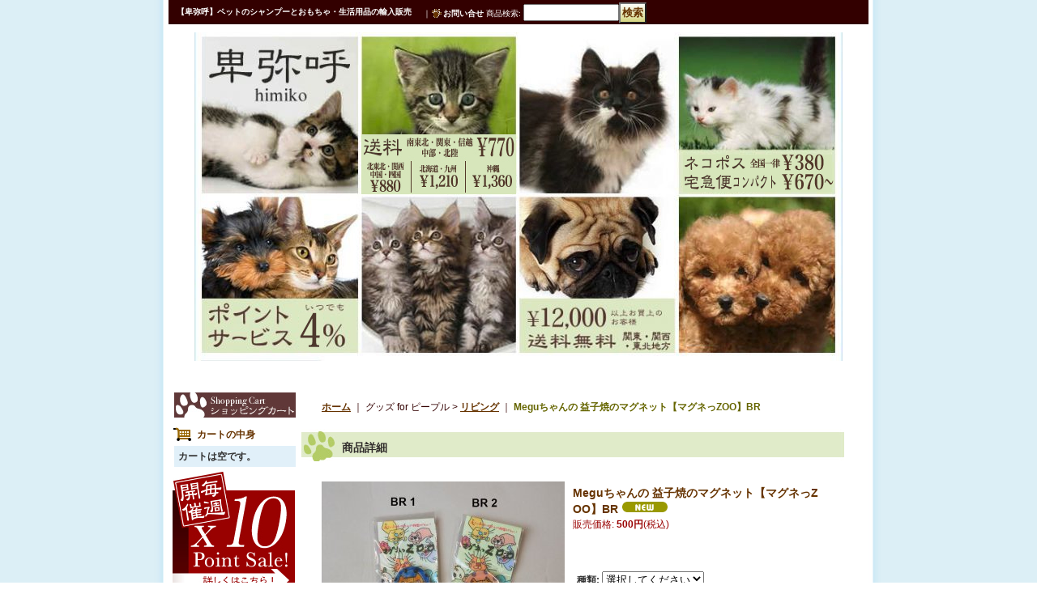

--- FILE ---
content_type: text/html; charset=UTF-8
request_url: https://www.himiko-web.com/product/1689
body_size: 11850
content:
<!DOCTYPE html PUBLIC "-//W3C//DTD XHTML 1.0 Transitional//EN"
 "http://www.w3.org/TR/xhtml1/DTD/xhtml1-transitional.dtd">
<html xmlns:og="http://ogp.me/ns#" xmlns:fb="http://www.facebook.com/2008/fbml">
<head>
  <meta http-equiv="content-language" content="ja" />
  <meta http-equiv="content-type" content="text/html; charset=utf-8" />
  <meta http-equiv="content-style-type" content="text/css" />
  <meta http-equiv="content-script-type" content="text/javascript" />
  <title>Meguちゃんの 益子焼のマグネット【マグネっZOO】BR - 【卑弥呼】for dogs &amp; cats, and for people</title>
  <meta name="keywords" content="猫,犬,シャンプー,おもちゃ,手作り,輸入,販売,グレイハウンド,アシュレイ・クレイグAshley Craig,ドッグショー,キャットショー,ハンドメイド,猫のおもちゃ" />
  <meta name="description" content="グレイハウンドAshley Craig社のグルーミング材と用品で最高の仕上がりを！
手作りおもちゃや世界から集めた犬と猫の生活用品" />
  <meta property="og:url" content="https://www.himiko-web.com/product/1689" />
  <meta property="og:site_name" content="【卑弥呼】for dogs &amp; cats, and for people" />
  <meta property="og:title" content="Meguちゃんの 益子焼のマグネット【マグネっZOO】BR" />
  <meta property="og:description" content="Meguちゃんの 益子焼のマグネット【マグネっZOO】栃木県益子在住の若き陶芸作家Meguちゃんが、一つ一つ絵付けをして焼き上げました。自身も猫と暮らしている猫好きの作家さんだからこその発想と、表情の…" />
  <meta property="og:type" content="product" />
  <meta property="og:image" content="https://www.himiko-web.com/data/himiko/product/P1210226.jpg" />
  <meta name="twitter:card" content="summary_large_image">
  <meta property="fb:app_id" content="443234475689264" />
  <meta name="thumbnail" content="https://www.himiko-web.com/data/himiko/product/P1210226.jpg" />
  <link rel="alternate" type="application/rss+xml" title="RSS" href="https://www.himiko-web.com/rss/rss.php" />
  <link rel="alternate" media="only screen and (max-width: 640px)" href="https://www.himiko-web.com/phone/product/1689" />
  <link rel="canonical" href="https://www.himiko-web.com/product/1689" />
  <script type="text/javascript" src="https://www.himiko-web.com/res/css58/js/ocnk.js?1401845513"></script>
  <link href="https://www.himiko-web.com/res/css1/style/common.css?1698389114" rel="stylesheet" type="text/css" media="all" />
  <link href="https://www.himiko-web.com/res/css58/style/column2.css?1462843418" rel="stylesheet" type="text/css" media="all" />
  <link href="https://www.himiko-web.com/res/css1/style/jquery.fancybox.css?1317615979" rel="stylesheet" type="text/css" media="all" />
  <link href="https://www.himiko-web.com/data/himiko/2009072220245916d62a.css?1767885701" rel="stylesheet" type="text/css" media="all" />
  <script type="text/javascript" src="https://www.himiko-web.com/res/css58/js/public/jquery.js?1320889190"></script>
  <script src="https://www.himiko-web.com/res/css58/js/public/jquery.migrate-v1.js"></script>
  <script src="https://www.himiko-web.com/res/css58/js/public/jquery.migrate-v3.js"></script>
  <script type="text/javascript" src="https://www.himiko-web.com/res/css58/js/underscore.js?v=3"></script>
  <script type="text/javascript">jQuery.noConflict();</script>
  <script type="text/javascript" src="https://www.himiko-web.com/res/css58/js/prototype.js?1401845515"></script>
  <script type="text/javascript" src="https://www.himiko-web.com/res/css58/js/flipsnap.js"></script>
  <script type="text/javascript" src="https://www.himiko-web.com/res/css58/js/jquerypp.custom.js"></script>
  <script type="text/javascript" src="https://www.himiko-web.com/res/css58/js/pack/jquery.swipeList-min.js?1441333883"></script>
  <script type="text/javascript" src="https://www.himiko-web.com/res/css58/js/pack/jquery.collapser-min.js"></script>
  <script type="text/javascript" src="https://www.himiko-web.com/res/css58/js/pack/shared-tool-min.js?1625028311"></script>
  <script src="https://www.himiko-web.com/res/css58/js/pack/ranking-tab-min.js?1625028310"></script>
  <script type="text/javascript" src="https://www.himiko-web.com/res/css58/js/common.js?1401845536"></script>
  <script type="text/javascript" src="https://www.himiko-web.com/res/css58/js/jquery.mousewheel.js"></script>
  <script type="text/javascript" src="https://www.himiko-web.com/res/css58/js/jquery.fancybox.js?v=2"></script>
<META name="y_key" content="0f9a9596eb01d7a3">
<meta name="verify-v1" content="/H2RiEsxqd63YZTEX7N5V/67WNX/koPlKaIgjTu5xgM=" />
  <script type="text/javascript">jQuery.noConflict();</script>
<script async src="https://www.googletagmanager.com/gtag/js?id=UA-327260-9"></script>
<script>
  window.dataLayer = window.dataLayer || [];
  function gtag(){dataLayer.push(arguments);}
  gtag('js', new Date());
  gtag('config', 'UA-327260-9');
</script>

</head>
<body onload="init();" class="detail_page_body category14_detail_page_body category38_detail_page_body detail_new" id="detail_page_1689" >
<div id="fb-root"></div>
<script>
    (function(d, s, id) {
    var js, fjs = d.getElementsByTagName(s)[0];
    if (d.getElementById(id)) return;
    js = d.createElement(s); js.id = id; js.async = true;js.src = "//connect.facebook.net/ja_JP/sdk.js#xfbml=1&version=v3.1&appId=443234475689264&autoLogAppEvents=1";
        fjs.parentNode.insertBefore(js, fjs);
    }(document, 'script', 'facebook-jssdk'));
</script>
<table width="860" border="0" cellspacing="0" cellpadding="0" id="container" align="center" background="https://www.himiko-web.com/res/css58/img/photo.jpg" >
    <tr>
                                                        <td colspan="2">
                                <div id="copy">
                                    【卑弥呼】ペットのシャンプーとおもちゃ・生活用品の輸入販売                        </div>
            <div id="header">
                                    <div class="shoptext">
                        <h1>
                            <a href="https://www.himiko-web.com/">
                                <span class="text-18">【卑弥呼】for dogs & cats, and for people</span>
                            </a>
                        </h1>
                    </div>
                                                                    <form method="get" action="https://www.himiko-web.com/product-list" style="margin: 0; padding: 0;"><div class="subnavi">
                        <span class="subicon01"><a href="https://www.himiko-web.com/help">ご利用案内</a></span><span class="sec_linel">｜</span><span class="subicon02"><a href="https://www.himiko-web.com/contact" class="secure_link">お問い合せ</a></span>
                        <span class="search_label">商品検索<span class="colon">:</span> </span><input type="text" name="keyword" size="10"  class="form" /><span class="bot_b"><input type="submit" name="Submit" value="検索" class="searchinput" /></span>
                    </div></form>
                                            </div>
        </td>
            </tr>
    <tr>
        <td colspan="2" id="bline"></td>
    </tr>
    <tr>
        <td width="160" valign="top" id="lefttd">
                                                                                                                        <div class="side_box" id="left_cart_area">
                    <div class="shopc_title">
                        <h3>ショッピングカート</h3>
                    </div>
                    <div class="shopc_list">
                        <div class="shopc_in_title">カートの中身</div>
                                    <div class="shopc_in"><h2>カートは空です。</h2></div>
            
            
                    </div>
                </div>
                                                                                                    <div class="side_box">
                <div>
<!--<a href="https://www.himiko-web.com/page/10">お正月-->
<!--ひなまつりセール
<h3><a href="https://www.himiko-web.com/product/1231">
<img src="https://www.himiko-web.com/data/himiko/image/sidebar_hina.jpg"  style="margin:0px 0px 10px;" /></a></h3>
-->



<!--Weekly sale-->
<h3><a href="https://www.himiko-web.com/product-group/7"><img src="https://www.himiko-web.com/data/himiko/image/sidebar_sale.jpg"  style="margin:0px 0px 10px;" /></a></h3>

<!--GW用-->
<!--<h3><img src="https://www.himiko-web.com/data/himiko/image/240425side.jpg"  style="margin:0px 0px 10px;" /></h3>-->

<!--クリスマス用-->
<!--<img src="https://www.himiko-web.com/data/himiko/image/251218_side.jpg"  style="margin:0px 0px 10px;" />-->

<!--お正月-->
<!--<img src="https://www.himiko-web.com/data/himiko/image/241230sidebar.jpg"  style="margin:0px 0px 10px;" />-->

<!--サマー-->
<!--<h3><img src="https://www.himiko-web.com/data/himiko/image/250808_side.jpg"  style="margin:0px 0px 10px;" /></h3>-->

<!--cashless-->
<!--<h3><img src="https://www.himiko-web.com/data/himiko/image/300_300_blue_max5_logo_190905_2.jpg"  style="margin:0px 0px 10px;" /></a></h3>-->

<!--<h3><a href="https://www.himiko-web.com/news#105"><img src="https://www.himiko-web.com/data/himiko/image/2014-natsu-sale.jpg"  style="margin:0px 0px 10px;" /></a></h3>-->
<!--
<h3>
<img src="https://www.himiko-web.com/data/himiko/image/2017ss_side.jpg"  style="margin:0px 0px 10px;" />
</h3>
-->
</div>
</div>
<div class="side_box">
<h3><a href="https://www.himiko-web.com/page/7"><img src="https://www.himiko-web.com/data/himiko/image/b_guide.jpg" /></a></h3>
</div>
<!--<div class="side_box">
                <div class="pickup_category_title">
                    <h3>特集ページ</h3>
                </div>-->
                <!--<div class="nav">
                   <div class="free_menu"><a href="https://www.himiko-web.com/page/3" style="color: #fff; ">シャンプーの手順</a></div>-->
                </div>
                <!--<div class="pickup_category_list">
                    <ul>
                               <li><a href="https://www.himiko-web.com/product-group/7">Weekly Sale</a></li>
                            </ul>
                </div>-->
            </div>

<div class="side_box">
<h3><a href="http://www.facebook.com/pages/卑弥呼/403055566393931" target="_blank"><img src="https://www.himiko-web.com/data/himiko/image/bnr_fb.jpg" /></a></h3>
            </div>

<div class="side_box">
<h3><a href="https://www.instagram.com/himi_rinn1989" target="_blank"><img src="https://www.himiko-web.com/data/himiko/image/insta_icon03.jpg" /></a></h3>
            </div>
<div class="side_box">
<h3><a href="https://www.himiko-web.com/diary"><img src="https://www.himiko-web.com/data/himiko/image/menu_diary.jpg" /></a></h3>
            </div>

<!--<div class="side_box">
<h3><a href="https://www.instagram.com/himi0531" target="_blank"><img src="https://www.himiko-web.com/data/himiko/image/insta_icon02.jpg"></a></h3>
</div>-->
                                                                                                                                                                                                                                                                                                                                                                                                                                                                                                                                                                                                                            <div class="side_box">
                <div class="category_title">
                    <h3>商品カテゴリ一覧</h3>
                </div>
                <div class="category_list">
                    <ul class="has_image_ul">
                                    <li>
                            <span class="mcategory">
                                                                                                <a href="#" onclick="OpenCategory('folder0'); return false;">ドッグフード：ドライフード</a>
                                                            </span>
                                    <ul class="folder0" id="folder0" style="display:none">
                                                                    <li>
                                                                        <a href="https://www.himiko-web.com/product-list/109">アーテミス│アガリクスI/S</a>
                                </li>
                                                                    <li>
                                                                        <a href="https://www.himiko-web.com/product-list/110">アーテミス│ オソピュア グレインフリー</a>
                                </li>
                                                                    <li>
                                                                        <a href="https://www.himiko-web.com/product-list/111">アーテミス│ フレッシュミックス</a>
                                </li>
                                                                    <li>
                                                                        <a href="https://www.himiko-web.com/product-list/106">ソリッドゴールド</a>
                                </li>
                                                                    <li>
                                                                        <a href="https://www.himiko-web.com/product-list/112">ブリスミックス</a>
                                </li>
                                                                    <li>
                                                                        <a href="https://www.himiko-web.com/product-list/107">ブリスミックス │ pHコントロール</a>
                                </li>
                                                    </ul>
                                </li>
                                    <li>
                            <span class="mcategory">
                                                                                                <a href="#" onclick="OpenCategory('folder1'); return false;">ドッグフード：ウェットフード</a>
                                                            </span>
                                    <ul class="folder1" id="folder1" style="display:none">
                                                                    <li>
                                                                        <a href="https://www.himiko-web.com/product-list/116">ソリッドゴールド</a>
                                </li>
                                                                            </ul>
                                </li>
                                    <li>
                            <span class="mcategory">
                                                                                                <a href="#" onclick="OpenCategory('folder2'); return false;">キャットフード：ドライフード</a>
                                                            </span>
                                    <ul class="folder2" id="folder2" style="display:none">
                                                                    <li>
                                                                        <a href="https://www.himiko-web.com/product-list/118">アーテミス│ オソピュア グレインフリー</a>
                                </li>
                                                                    <li>
                                                                        <a href="https://www.himiko-web.com/product-list/119">アーテミス│ フレッシュミックス</a>
                                </li>
                                                                    <li>
                                                                        <a href="https://www.himiko-web.com/product-list/120">ソリッドゴールド</a>
                                </li>
                                                                    <li>
                                                                        <a href="https://www.himiko-web.com/product-list/121">ブリスミックス</a>
                                </li>
                                                                    <li>
                                                                        <a href="https://www.himiko-web.com/product-list/126">ブリスミックス │ pHコントロール</a>
                                </li>
                                                    </ul>
                                </li>
                                    <li>
                            <span class="mcategory">
                                                                                                <a href="#" onclick="OpenCategory('folder3'); return false;">キャットフード：ウェットフード</a>
                                                            </span>
                                    <ul class="folder3" id="folder3" style="display:none">
                                                                    <li>
                                                                        <a href="https://www.himiko-web.com/product-list/123">アーテミス│ オソピュア グレインフリー</a>
                                </li>
                                                                    <li>
                                                                        <a href="https://www.himiko-web.com/product-list/124">ソリッドゴールド パウチ</a>
                                </li>
                                                                    <li>
                                                                        <a href="https://www.himiko-web.com/product-list/125">ソリッドゴールド 缶詰</a>
                                </li>
                                                    </ul>
                                </li>
                                    <li>
                            <span class="mcategory">
                                                                                                <a href="#" onclick="OpenCategory('folder4'); return false;">犬・猫用シャンプー Ashley Craig</a>
                                                            </span>
                                    <ul class="folder4" id="folder4" style="display:none">
                                                                    <li>
                                                                        <a href="https://www.himiko-web.com/product-list/98">シャンプー</a>
                                </li>
                                                                    <li>
                                                                        <a href="https://www.himiko-web.com/product-list/127">皮脂落とし</a>
                                </li>
                                                                    <li>
                                                                        <a href="https://www.himiko-web.com/product-list/99">グルーミング・パウダー</a>
                                </li>
                                                                    <li>
                                                                        <a href="https://www.himiko-web.com/product-list/100">涙・ヨダレやけ</a>
                                </li>
                                                    </ul>
                                </li>
                                    <li>
                            <span class="mcategory">
                                                                                                <a href="#" onclick="OpenCategory('folder5'); return false;">グレイハウンドAshley Craig</a>
                                                            </span>
                                    <ul class="folder5" id="folder5" style="display:none">
                                                                    <li>
                                                                        <a href="https://www.himiko-web.com/product-list/91">シャンプー</a>
                                </li>
                                                                    <li>
                                                                        <a href="https://www.himiko-web.com/product-list/128">皮脂落とし</a>
                                </li>
                                                                    <li>
                                                                        <a href="https://www.himiko-web.com/product-list/92">グルーミング・パウダー</a>
                                </li>
                                                                    <li>
                                                                        <a href="https://www.himiko-web.com/product-list/93">涙・ヨダレやけ</a>
                                </li>
                                                                    <li>
                                                                        <a href="https://www.himiko-web.com/product-list/94">コーム</a>
                                </li>
                                                                    <li>
                                                                        <a href="https://www.himiko-web.com/product-list/95">ブラシ</a>
                                </li>
                                                                    <li>
                                                                        <a href="https://www.himiko-web.com/product-list/96">ナイフ</a>
                                </li>
                                                    </ul>
                                </li>
                                    <li>
                            <span class="mcategory">
                                                                                                <a href="#" onclick="OpenCategory('folder6'); return false;">グルーミング用品</a>
                                                            </span>
                                    <ul class="folder6" id="folder6" style="display:none">
                                                                    <li>
                                                                        <a href="https://www.himiko-web.com/product-list/44">その他のコーム・ブラシ</a>
                                </li>
                                                                    <li>
                                                                        <a href="https://www.himiko-web.com/product-list/52">皮脂対策</a>
                                </li>
                                                                    <li>
                                                                        <a href="https://www.himiko-web.com/product-list/88">オリジナル・グレイハウンド・ストリッピング・ツール</a>
                                </li>
                                                    </ul>
                                </li>
                                    <li>
                            <span class="mcategory">
                                                                                                <a href="#" onclick="OpenCategory('folder7'); return false;">猫のおもちゃ</a>
                                                            </span>
                                    <ul class="folder7" id="folder7" style="display:none">
                                                                    <li>
                                                                        <a href="https://www.himiko-web.com/product-list/22">キャットニップのおもちゃ</a>
                                </li>
                                                                    <li>
                                                                        <a href="https://www.himiko-web.com/product-list/23">ネズミ・ボール・コードのおもちゃ</a>
                                </li>
                                                                    <li>
                                                                        <a href="https://www.himiko-web.com/product-list/59">猫じゃらし｜釣竿タイプ</a>
                                </li>
                                                                    <li>
                                                                        <a href="https://www.himiko-web.com/product-list/60">猫じゃらし｜キラキラテープ</a>
                                </li>
                                                                    <li>
                                                                        <a href="https://www.himiko-web.com/product-list/62">猫じゃらし｜羽根＆テープ</a>
                                </li>
                                                                    <li>
                                                                        <a href="https://www.himiko-web.com/product-list/63">猫じゃらし｜羽根</a>
                                </li>
                                                                    <li>
                                                                        <a href="https://www.himiko-web.com/product-list/64">猫じゃらし｜オーストリッチ・キジ・孔雀羽根</a>
                                </li>
                                                                    <li>
                                                                        <a href="https://www.himiko-web.com/product-list/65">猫じゃらし｜マラボウ</a>
                                </li>
                                                                    <li>
                                                                        <a href="https://www.himiko-web.com/product-list/66">猫じゃらし｜ファー</a>
                                </li>
                                                                    <li>
                                                                        <a href="https://www.himiko-web.com/product-list/68">猫じゃらし｜キラキラボール</a>
                                </li>
                                                    </ul>
                                </li>
                                    <li>
                            <span class="mcategory">
                                                                                                <a href="#" onclick="OpenCategory('folder8'); return false;">猫と犬の生活用品</a>
                                                            </span>
                                    <ul class="folder8" id="folder8" style="display:none">
                                                                    <li>
                                                                        <a href="https://www.himiko-web.com/product-list/17">食器</a>
                                </li>
                                                                    <li>
                                                                        <a href="https://www.himiko-web.com/product-list/18">生活用品</a>
                                </li>
                                                                    <li>
                                                                        <a href="https://www.himiko-web.com/product-list/20">ベッド・マット</a>
                                </li>
                                                                    <li>
                                                                        <a href="https://www.himiko-web.com/product-list/57">消臭</a>
                                </li>
                                                    </ul>
                                </li>
                                    <li>
                            <span class="mcategory">
                                                                                                <a href="https://www.himiko-web.com/product-list/76">犬と猫の育児用品</a>
                                                            </span>
                                </li>
                                    <li>
                            <span class="mcategory">
                                                                                                <a href="#" onclick="OpenCategory('folder10'); return false;">グッズ for ピープル</a>
                                                            </span>
                                    <ul class="folder10" id="folder10" style="display:none">
                                                                    <li>
                                                                        <a href="https://www.himiko-web.com/product-list/38">リビング</a>
                                </li>
                                                                                                                                                                            </ul>
                                </li>
                                    <li>
                            <span class="mcategory">
                                                                                                <a href="https://www.himiko-web.com/product-list/78">梱包料</a>
                                                            </span>
                                </li>
                                    <li>
                            <span class="mcategory">
                                                                                                <a href="https://www.himiko-web.com/product-list/86">その他</a>
                                                            </span>
                                </li>
                                                            </ul>
                </div>
            </div>
                                                                                                                    <div class="side_box">
                <div class="navi">
                    <div class="shop"><a href="https://www.himiko-web.com/info">特定商取引法表示</a></div>
                </div>
            </div>
                                                                                                                    <div class="side_box" id="login_box_area">
              <div class="member">
                <div class="shopc_title">
                    <h3>ログイン</h3>
                </div>
                <div class="shopc_list">
                    <div class="auto">
                    <div class="icon">
                        <div class="shopc_go">
                          <a href="https://www.himiko-web.com/help#help_point" target="_blank"><img src="https://www.himiko-web.com/res/css58/img/all/icon_point.gif" width="40" height="20" border="0" align="absmiddle" alt="ポイントについて" class="icon_point" /></a>
                        </div>
                    </div>
                        <div class="shopc_in">
                            <div class="subicon03" id="mregistration"><a href="https://www.himiko-web.com/register" class="secure_link">新規登録はこちら</a></div>
                        </div>
                        <div class="shopc_in">
                            <div class="subicon03" id="mlogin"><a href="https://www.himiko-web.com/member-login" class="secure_link">ログインはこちら</a></div>
                        </div>
                    </div>
                </div>
              </div>
            </div>
                                                                                                                                                                                                                            <div class="side_box" id="freepage_box_area">
                <div class="navi">
                        <div class="free_menu"><a href="https://www.himiko-web.com/page/6">送料・お支払いについて</a></div>
                        <div class="free_menu"><a href="https://www.himiko-web.com/page/5">FAXオーダーフォーム</a></div>
                    </div>
            </div>
                                                                                            <div class="side_box"><br />
<div class"melmaga_top"><br />
<h3>リンクバナー</h3><br />
</div><br />
<p style="text-align:center">リンクの際にはこちらのバナーをお使いください。</p><br />
</div>
                                                                        <div class="side_box" id="ssl_banner" align="center">
                <img src="https://www.himiko-web.com/res/css58/img/all/ssl.gif" alt="SSL" width="115" height="55" border="0">            </div>
                    </td>
        <td width="700" valign="top" id="pagetd">
                        <table width="700" border="0" cellspacing="0" cellpadding="0" class="pagetd_inner_table">
                <tr>
                    <td>
<div id="pan">
    <a href="https://www.himiko-web.com/">ホーム</a>
    ｜
    グッズ for ピープル
    &gt;
    <a href="https://www.himiko-web.com/product-list/38">リビング</a>
    ｜
    <span class="thispage">Meguちゃんの 益子焼のマグネット【マグネっZOO】BR</span>
</div>


<div id="pagemain">
    <div class="ptitle">商品詳細</div>
  <div class="pmiddle">
    <div class="detail_table_top"></div>
    <div class="detail_table_middle">      <table border="0" cellspacing="0" cellpadding="0" class="detail_item_table">
        <tr>
          <td width="300" valign="top" class="detail_item_photo_td">

<script type="text/javascript">
var mainImgId = '41325';
function imgPopup() {
    jQuery("#thumb_" + mainImgId).find('a').click();
    return false;
}
</script>

            <div class="style1_photo" style="">
                <div class="main_image_gallery photo_line_250" style="width: 300px; ">
                    <div class="main_image_item" id="main_image_41325" style="display: block;">
                        <a class="main_image_item_box" href="https://www.himiko-web.com/data/himiko/product/P1210226.jpg" rel="main_img_group" id="main_img_href">
                            <img src="https://www.himiko-web.com/data/himiko/_/70726f647563742f50313231303232362e6a7067003330300000660066.jpg" name="main_image" class="main_item_photo item_photo" width="300" alt="画像1: Meguちゃんの 益子焼のマグネット【マグネっZOO】BR" />
                        </a>
                    </div>
                </div>
            </div>

          </td>
                    <td valign="top">
            <div class="detail_item_text detail_cart_box">                            <h2 id="product_name">
  <span class="item_name">
    Meguちゃんの 益子焼のマグネット【マグネっZOO】BR<span class="model_number" id="m_number"></span> <img src="https://www.himiko-web.com/res/css58/img/new.gif" width="60" height="15" border="0" class="icon_new">  </span>
</h2>
<div class="priceb">
    <span class="text-normal" id="price_label">販売価格<span class="colon">:</span></span>
    <span id="pricech">500円</span><span class="text-normal tax_label">(税込)</span>    </div>
<div class="item_bot_box2" id="social_bm">
<ul>
    <li class="facebook_detail"><div class="fb-like" data-href="https://www.himiko-web.com/product/1689" data-action="like" data-layout="button_count" data-size="small" data-share="true"></div></li>  </ul>
<div class="clear-both"><img src="https://www.himiko-web.com/res/css58/img/all/clear.gif" width="1" height="1" /></div>
</div>
<form name="productadd" id="productadd" method="post" style="margin: 0; padding: 0;">
    <input type="hidden" name="cart_add_1689" value="t">
    <input type="hidden" name="cart_operation_page" value="product">
                <div class="variation_box item_bot_box2">
        <div class="text-11">
                        </div>
                                        <div id="variation_905_item" class="variation_item">
                      <span class="text-bold">種類<span class="colon">:</span> </span><select id="cart_addvariant_1689_905" name="cart_addvariant_1689_905">
	<option value="">選択してください</option>
	<option value="4164">BR 1</option>
	<option value="4165">BR 2</option>
</select>
                      <span id="cart_addvariant_1689_905_status" class="text-11" style="display: none;"></span>
                  </div>
                    </div>
            <div class="quantity_box item_bot_box2">
                <div id="quantity_item">
                      <span class="text-bold">数量<span class="colon">:</span> </span><span id="purchase_qty"><select id="cart_addquantity_1689" name="cart_addquantity_1689">
	<option value="">バリエーションを選択してください。</option>
</select></span>
                                <span id="cart_addquantity_1689_status" class="text-11" style="display: none;"></span>
                  </div>
    </div>
<div id="detail_return" class="item_bot_box2"><a onclick="win_open('https://www.himiko-web.com/return-policy', 'detailreturn', 720, 500); return false;" target="_blank" href="https://www.himiko-web.com/return-policy">返品特約に関する重要事項</a></div>
<div class="item_bot_box">
  <div class="bot_b">
    <input id="submit_cart_input_btn" name="cart_add_btn" type="submit" value="カートに入れる" class="cartaddinput" /><span id="cart_input_line1" class="sec_linel">｜</span><input name="button" type="button" value="お問い合わせ" onclick="go_contact('https://www.himiko-web.com', '1689');" class="inquiryinput" />    <div class="clear-both"><img src="https://www.himiko-web.com/res/css58/img/all/spacer.gif" height="1" /></div>
  </div>
</div>
</form>
                                        </div>          </td>
                  </tr>
      </table>
                  <table width="100%" border="0" cellspacing="0" cellpadding="0" class="detail_item_table">
        <tr>
          <td>
                                    <div class="detail_item_text detail_desc_box">
  <div><p></p><br />
Meguちゃんの 益子焼のマグネット【マグネっZOO】<br />
<br />
栃木県益子在住の若き陶芸作家Meguちゃんが、一つ一つ絵付けをして焼き上げました。<br />
<br />
自身も猫と暮らしている猫好きの作家さんだからこその発想と、表情の猫可愛らしさです。<br />
<br />
冷蔵庫に、車に、缶に、磁石がくっつく物なら何にでも！何個でも！<br />
<br />
色違いでたくさんくっつけてね！！<br />
<br />
こちらはブラウンの猫さんのグループです。
</div>
</div>

                      </td>
        </tr>
      </table>
                            <table border="0" cellspacing="0" cellpadding="0" class="detail_sub_table">
            <tr>
                <td>
<div class="detail_sub_title">商品詳細</div>
<div class="detail_sub_text">
    <table border="0" cellspacing="0" cellpadding="3">
      <tr>
        <td valign="top" nowrap class="detail_sub_text_title">サイズ<span class="colon">:</span></td><td class="detail_sub_text_desc">直径35mm（手作りですので、多少の誤差が生じます）</td>
      </tr>
      <tr>
        <td valign="top" nowrap class="detail_sub_text_title">材質<span class="colon">:</span></td><td class="detail_sub_text_desc">陶器</td>
      </tr>
      <tr>
        <td valign="top" nowrap class="detail_sub_text_title">加工方法<span class="colon">:</span></td><td class="detail_sub_text_desc">益子焼</td>
      </tr>
    </table>
</div>

                    <div class="detail_sub_title">他の写真</div>
                </td>
            </tr>
        </table>
                        <table border="0" cellspacing="0" cellpadding="0" class="detail_sub_table02" id="detail_otherphoto">
          
                    <tr valign="top">            <td style="">
              <div class="sub_item">
                <div class="sub_item_photo"><div class="photo_line_140" style=""><a rel="other_group" href="https://www.himiko-web.com/data/himiko/product/BFFBAD0F-3338-4690-BE67-D88267A979F9.jpg" target="_blank"><img src="https://www.himiko-web.com/data/himiko/_/70726f647563742f42464642414430462d333333382d343639302d424536372d4438383236374139373946392e6a7067003134300000660066.jpg" alt="" border="0" width="140" /></a></div><div class="zoomtxt">(画像をクリックすると大きく見られます)</div></div>                </div>
            </td>
                                          <td style="">
              <div class="sub_item">
                <div class="sub_item_photo"><div class="photo_line_140" style=""><a rel="other_group" href="https://www.himiko-web.com/data/himiko/product/CFCA759A-98D2-4F23-84C2-F552B15EF3AC.jpg" target="_blank"><img src="https://www.himiko-web.com/data/himiko/_/70726f647563742f43464341373539412d393844322d344632332d383443322d4635353242313545463341432e6a7067003134300000660066.jpg" alt="" border="0" width="140" /></a></div><div class="zoomtxt">(画像をクリックすると大きく見られます)</div></div>                </div>
            </td>
                                          <td style="">
              <div class="sub_item">
                <div class="sub_item_photo"><div class="photo_line_140" style=""><a rel="other_group" href="https://www.himiko-web.com/data/himiko/product/P1210233.JPG" target="_blank"><img src="https://www.himiko-web.com/data/himiko/_/70726f647563742f50313231303233332e4a5047003134300000660066.jpg" alt="" border="0" width="140" /></a></div><div class="zoomtxt">(画像をクリックすると大きく見られます)</div></div>                </div>
            </td>
                                                                  </tr>
                  </table>
                </div>
        <div class="detail_table_bottom"></div>
    </div>
    <div class="pbottom"></div>
<script type="text/javascript">
//<![CDATA[
var noImage = "写真が見つかりません";
var close ="閉じる";
var mainGroupSelector = 'a[rel="main_group"]';

function createPopupImageTitle(titleText, closeText) {
    var titleHtml = '';
    var $tmpElem;
    if (titleText) {
        $tmpElem = jQuery('<div>').text(titleText);
        titleHtml = '<div class="popup_image_title"><span class="inner_popup_image_title">' + $tmpElem.html() + '</span></div>';
    }
    return titleHtml + '<a href="javascript:void(0);" onclick="jQuery.fancybox.close();" >' + closeText + '</a>';
}
function setImageModalWindow(selector) {
    jQuery(selector).fancybox({
        'autoScale'     : true,
        'padding'       : '30',
        'transitionIn'  : 'fade',
        'transitionOut' : 'fade',
        'onStart'       : function() {
            undisplayFlash();
        },
        'onClosed'      : function() {
            displayFlash();
        },
        'titlePosition' : 'inside',
        'titleFormat'   : function(title, currentArray, currentIndex, currentOpts) {
            return createPopupImageTitle(title, close);
        }
    });
}
jQuery(document).ready(function() {
    var hasProductPhotoHref = false;
    if (!hasProductPhotoHref) {
        setImageModalWindow('#main_img_href');
    }
    setImageModalWindow('a[rel="other_group"]');
    setImageModalWindow('.popup_image');
});

function undisplayFlash() {
    jQuery('.flashdisplay').css('display', 'none');
}
function displayFlash() {
    jQuery('.flashdisplay').css('display', '');
}

//]]>
</script>




    <img src="https://www.himiko-web.com/data/himiko/image/p_footer_01_2017.jpg" width="637" border="0" usemap="#Map" />
<map name="Map" id="Map">
		<area shape="rect" coords="12,267,165,285" href="https://www.himiko-web.com/page/7#02" />
		<area shape="rect" coords="1,557,153,577" href="https://www.himiko-web.com/page/7#mailbin" />
		<area shape="rect" coords="450,300,600,200" href="https://www.himiko-web.com/page/7#03" />
		<area shape="rect" coords="336,519,490,537" href="https://www.himiko-web.com/page/7#hassou" />
		<area shape="rect" coords="337,716,490,734" href="https://www.himiko-web.com/page/7#return" />
</map>
<img src="https://www.himiko-web.com/data/himiko/image/p_footer_02_2017.jpg" width="637" border="0" usemap="#Map2" />
<map name="Map2" id="Map">
	<area shape="rect" coords="337,121,488,138" href="https://www.himiko-web.com/page/7#return" />
</map>
</div>

                    </td>
                </tr>
            </table>
            
        </td>
    </tr>
<script type="text/javascript">
var xmlUrl = "https://www.himiko-web.com/xml.php";
var OK_icon_src = 'https://www.himiko-web.com/res/css58/img/all/check.gif';
var NG_icon_src = 'https://www.himiko-web.com/res/css58/img/all/error.gif';
var SEARCH_icon_src = 'https://www.himiko-web.com/res/css58/img/all/indicator_line.gif';
var LBL_REQUIRED = '!';
var MSG_INPUT = '入力してください。';
var MSG_INPUT2 = '正しく入力してください。';
var MSG_CARD_SYSERROR = 'ただいまクレジット決済をご利用いただけません。お手数ですがショップへお問い合わせください。';
var MSG_SELECT = '選択してください。';
var MSG_NOPOST = '該当の郵便番号は見つかりませんでした。';
var MSG_BANCHI = '番地を入力してください。';
var MSG_NUMERIC1 = '半角数字で正しく入力してください。';
var MSG_NUMERIC2 = '8～20文字の半角英数字記号 !#$%&()*+,-./:;<=>?@[]^_`{|}~ で入力してください。';
var MSG_NUMERIC5 = '半角数字、記号（「.」「+」「-」「(」「)」）とスペースで正しく入力してください。';
var MSG_NUMERIC6 = '半角数字で正しく入力してください。(ハイフン可)';
var MSG_MAX_LENGTH = '%s文字以内で入力してください。';
var MSG_ADDRESS = {
    'japan1': '(市区町村郡)', 'japan2': '(町名・番地)', 'japan3': '(マンション・ビル名・部屋番号)',
    'oversea1': '(Street address)', 'oversea2': '(Apt./Bldg. No.)', 'oversea3': '(City, State/Province)'
};
var MSG_NOMATCH = '一致しません。';
var MSG_CONFIRM = 'ご確認の上、チェックを入れてください。';
var MSG_OVERLAP = '既にこのメールアドレスでは登録されています。';
var MSG_PREF = '国と都道府県の組み合わせが正しくありません。';
var MSG_KATAKANA = '全角カタカナで入力してください。';
var MSG_UNLOAD = '入力したデータは保存されていません。';
var MSG_BIRTHDAY = '日付を正しく選択してください。';
var ERROR_COMMON = 'ご入力内容に不備がございます。下記項目をご確認ください。';
var ERROR_CLASS = 'form_error';
var CURPLACE = 'product';
var OK_icon = '<img src="' + OK_icon_src + '" width="13" height="13" alt="" class="td_color1" style="border: none; padding: 0px; margin: 0px 3px 0px;" />';
var NG_icon = '<img src="' + NG_icon_src + '" width="13" height="13" alt="" class="td_color1" style="border: none; padding: 0px; margin: 0px 3px 0px;" />';
var loadingDisplay = '<img src="' + SEARCH_icon_src + '" width="13" height="13" class="td_color1" style="border: none; padding: 0px; margin: 0px 3px 0px;" />';
var errorStatusPrefix = '';
var errorStatusSuffix = '';
var messageBr = '<br />';
var browserType = null;
var errorMsg = '';
globalObj.language = 'Japanese';
globalObj.home = 'https://www.himiko-web.com';
globalObj.b = 'https://www.himiko-web.com';
globalObj.subCategorySelectDefaultLabel = '全商品';
globalObj.productCategoryNames = {"105":{"id":"105","name":"\u30c9\u30c3\u30b0\u30d5\u30fc\u30c9\uff1a\u30c9\u30e9\u30a4\u30d5\u30fc\u30c9","photo":null,"photo_url":null,"photo_width":30,"photo_height":30,"display_photo_in_header_nav":"t","display_photo_in_side_nav":"t","display_photo_in_product_list":"t","order":0,"sub":{"109":{"id":"109","name":"\u30a2\u30fc\u30c6\u30df\u30b9\u2502\u30a2\u30ac\u30ea\u30af\u30b9I\/S","photo":null,"photo_url":null,"photo_width":30,"photo_height":30,"display_photo_in_header_nav":"t","display_photo_in_side_nav":"t","display_photo_in_product_list":"t","order":0},"110":{"id":"110","name":"\u30a2\u30fc\u30c6\u30df\u30b9\u2502 \u30aa\u30bd\u30d4\u30e5\u30a2 \u30b0\u30ec\u30a4\u30f3\u30d5\u30ea\u30fc","photo":null,"photo_url":null,"photo_width":30,"photo_height":30,"display_photo_in_header_nav":"t","display_photo_in_side_nav":"t","display_photo_in_product_list":"t","order":1},"111":{"id":"111","name":"\u30a2\u30fc\u30c6\u30df\u30b9\u2502 \u30d5\u30ec\u30c3\u30b7\u30e5\u30df\u30c3\u30af\u30b9","photo":null,"photo_url":null,"photo_width":30,"photo_height":30,"display_photo_in_header_nav":"t","display_photo_in_side_nav":"t","display_photo_in_product_list":"t","order":2},"106":{"id":"106","name":"\u30bd\u30ea\u30c3\u30c9\u30b4\u30fc\u30eb\u30c9","photo":null,"photo_url":null,"photo_width":30,"photo_height":30,"display_photo_in_header_nav":"t","display_photo_in_side_nav":"t","display_photo_in_product_list":"t","order":3},"112":{"id":"112","name":"\u30d6\u30ea\u30b9\u30df\u30c3\u30af\u30b9","photo":null,"photo_url":null,"photo_width":30,"photo_height":30,"display_photo_in_header_nav":"t","display_photo_in_side_nav":"t","display_photo_in_product_list":"t","order":4},"107":{"id":"107","name":"\u30d6\u30ea\u30b9\u30df\u30c3\u30af\u30b9 \u2502 pH\u30b3\u30f3\u30c8\u30ed\u30fc\u30eb","photo":null,"photo_url":null,"photo_width":30,"photo_height":30,"display_photo_in_header_nav":"t","display_photo_in_side_nav":"t","display_photo_in_product_list":"t","order":5}}},"114":{"id":"114","name":"\u30c9\u30c3\u30b0\u30d5\u30fc\u30c9\uff1a\u30a6\u30a7\u30c3\u30c8\u30d5\u30fc\u30c9","photo":null,"photo_url":null,"photo_width":30,"photo_height":30,"display_photo_in_header_nav":"t","display_photo_in_side_nav":"t","display_photo_in_product_list":"t","order":1,"sub":{"116":{"id":"116","name":"\u30bd\u30ea\u30c3\u30c9\u30b4\u30fc\u30eb\u30c9","photo":null,"photo_url":null,"photo_width":30,"photo_height":30,"display_photo_in_header_nav":"t","display_photo_in_side_nav":"t","display_photo_in_product_list":"t","order":0}}},"117":{"id":"117","name":"\u30ad\u30e3\u30c3\u30c8\u30d5\u30fc\u30c9\uff1a\u30c9\u30e9\u30a4\u30d5\u30fc\u30c9","photo":null,"photo_url":null,"photo_width":30,"photo_height":30,"display_photo_in_header_nav":"t","display_photo_in_side_nav":"t","display_photo_in_product_list":"t","order":2,"sub":{"118":{"id":"118","name":"\u30a2\u30fc\u30c6\u30df\u30b9\u2502 \u30aa\u30bd\u30d4\u30e5\u30a2 \u30b0\u30ec\u30a4\u30f3\u30d5\u30ea\u30fc","photo":null,"photo_url":null,"photo_width":30,"photo_height":30,"display_photo_in_header_nav":"t","display_photo_in_side_nav":"t","display_photo_in_product_list":"t","order":0},"119":{"id":"119","name":"\u30a2\u30fc\u30c6\u30df\u30b9\u2502 \u30d5\u30ec\u30c3\u30b7\u30e5\u30df\u30c3\u30af\u30b9","photo":null,"photo_url":null,"photo_width":30,"photo_height":30,"display_photo_in_header_nav":"t","display_photo_in_side_nav":"t","display_photo_in_product_list":"t","order":1},"120":{"id":"120","name":"\u30bd\u30ea\u30c3\u30c9\u30b4\u30fc\u30eb\u30c9","photo":null,"photo_url":null,"photo_width":30,"photo_height":30,"display_photo_in_header_nav":"t","display_photo_in_side_nav":"t","display_photo_in_product_list":"t","order":2},"121":{"id":"121","name":"\u30d6\u30ea\u30b9\u30df\u30c3\u30af\u30b9","photo":null,"photo_url":null,"photo_width":30,"photo_height":30,"display_photo_in_header_nav":"t","display_photo_in_side_nav":"t","display_photo_in_product_list":"t","order":3},"126":{"id":"126","name":"\u30d6\u30ea\u30b9\u30df\u30c3\u30af\u30b9 \u2502 pH\u30b3\u30f3\u30c8\u30ed\u30fc\u30eb","photo":null,"photo_url":null,"photo_width":30,"photo_height":30,"display_photo_in_header_nav":"t","display_photo_in_side_nav":"t","display_photo_in_product_list":"t","order":4}}},"122":{"id":"122","name":"\u30ad\u30e3\u30c3\u30c8\u30d5\u30fc\u30c9\uff1a\u30a6\u30a7\u30c3\u30c8\u30d5\u30fc\u30c9","photo":null,"photo_url":null,"photo_width":30,"photo_height":30,"display_photo_in_header_nav":"t","display_photo_in_side_nav":"t","display_photo_in_product_list":"t","order":3,"sub":{"123":{"id":"123","name":"\u30a2\u30fc\u30c6\u30df\u30b9\u2502 \u30aa\u30bd\u30d4\u30e5\u30a2 \u30b0\u30ec\u30a4\u30f3\u30d5\u30ea\u30fc","photo":null,"photo_url":null,"photo_width":30,"photo_height":30,"display_photo_in_header_nav":"t","display_photo_in_side_nav":"t","display_photo_in_product_list":"t","order":0},"124":{"id":"124","name":"\u30bd\u30ea\u30c3\u30c9\u30b4\u30fc\u30eb\u30c9 \u30d1\u30a6\u30c1","photo":null,"photo_url":null,"photo_width":30,"photo_height":30,"display_photo_in_header_nav":"t","display_photo_in_side_nav":"t","display_photo_in_product_list":"t","order":1},"125":{"id":"125","name":"\u30bd\u30ea\u30c3\u30c9\u30b4\u30fc\u30eb\u30c9 \u7f36\u8a70","photo":null,"photo_url":null,"photo_width":30,"photo_height":30,"display_photo_in_header_nav":"t","display_photo_in_side_nav":"t","display_photo_in_product_list":"t","order":2}}},"97":{"id":"97","name":"\u72ac\u30fb\u732b\u7528\u30b7\u30e3\u30f3\u30d7\u30fc Ashley Craig","photo":null,"photo_url":null,"photo_width":30,"photo_height":30,"display_photo_in_header_nav":"t","display_photo_in_side_nav":"t","display_photo_in_product_list":"t","order":4,"sub":{"98":{"id":"98","name":"\u30b7\u30e3\u30f3\u30d7\u30fc","photo":null,"photo_url":null,"photo_width":30,"photo_height":30,"display_photo_in_header_nav":"t","display_photo_in_side_nav":"t","display_photo_in_product_list":"t","order":0},"127":{"id":"127","name":"\u76ae\u8102\u843d\u3068\u3057","photo":null,"photo_url":null,"photo_width":30,"photo_height":30,"display_photo_in_header_nav":"t","display_photo_in_side_nav":"t","display_photo_in_product_list":"t","order":1},"99":{"id":"99","name":"\u30b0\u30eb\u30fc\u30df\u30f3\u30b0\u30fb\u30d1\u30a6\u30c0\u30fc","photo":null,"photo_url":null,"photo_width":30,"photo_height":30,"display_photo_in_header_nav":"t","display_photo_in_side_nav":"t","display_photo_in_product_list":"t","order":2},"100":{"id":"100","name":"\u6d99\u30fb\u30e8\u30c0\u30ec\u3084\u3051","photo":null,"photo_url":null,"photo_width":30,"photo_height":30,"display_photo_in_header_nav":"t","display_photo_in_side_nav":"t","display_photo_in_product_list":"t","order":3}}},"90":{"id":"90","name":"\u30b0\u30ec\u30a4\u30cf\u30a6\u30f3\u30c9Ashley Craig","photo":null,"photo_url":null,"photo_width":30,"photo_height":30,"display_photo_in_header_nav":"t","display_photo_in_side_nav":"t","display_photo_in_product_list":"t","order":5,"sub":{"91":{"id":"91","name":"\u30b7\u30e3\u30f3\u30d7\u30fc","photo":null,"photo_url":null,"photo_width":30,"photo_height":30,"display_photo_in_header_nav":"t","display_photo_in_side_nav":"t","display_photo_in_product_list":"t","order":0},"128":{"id":"128","name":"\u76ae\u8102\u843d\u3068\u3057","photo":null,"photo_url":null,"photo_width":30,"photo_height":30,"display_photo_in_header_nav":"t","display_photo_in_side_nav":"t","display_photo_in_product_list":"t","order":1},"92":{"id":"92","name":"\u30b0\u30eb\u30fc\u30df\u30f3\u30b0\u30fb\u30d1\u30a6\u30c0\u30fc","photo":null,"photo_url":null,"photo_width":30,"photo_height":30,"display_photo_in_header_nav":"t","display_photo_in_side_nav":"t","display_photo_in_product_list":"t","order":2},"93":{"id":"93","name":"\u6d99\u30fb\u30e8\u30c0\u30ec\u3084\u3051","photo":null,"photo_url":null,"photo_width":30,"photo_height":30,"display_photo_in_header_nav":"t","display_photo_in_side_nav":"t","display_photo_in_product_list":"t","order":3},"94":{"id":"94","name":"\u30b3\u30fc\u30e0","photo":null,"photo_url":null,"photo_width":30,"photo_height":30,"display_photo_in_header_nav":"t","display_photo_in_side_nav":"t","display_photo_in_product_list":"t","order":4},"95":{"id":"95","name":"\u30d6\u30e9\u30b7","photo":null,"photo_url":null,"photo_width":30,"photo_height":30,"display_photo_in_header_nav":"t","display_photo_in_side_nav":"t","display_photo_in_product_list":"t","order":5},"96":{"id":"96","name":"\u30ca\u30a4\u30d5","photo":null,"photo_url":null,"photo_width":30,"photo_height":30,"display_photo_in_header_nav":"t","display_photo_in_side_nav":"t","display_photo_in_product_list":"t","order":6}}},"27":{"id":"27","name":"\u30b0\u30eb\u30fc\u30df\u30f3\u30b0\u7528\u54c1","photo":null,"photo_url":null,"photo_width":30,"photo_height":30,"display_photo_in_header_nav":"t","display_photo_in_side_nav":"t","display_photo_in_product_list":"t","order":6,"sub":{"44":{"id":"44","name":"\u305d\u306e\u4ed6\u306e\u30b3\u30fc\u30e0\u30fb\u30d6\u30e9\u30b7","photo":null,"photo_url":null,"photo_width":30,"photo_height":30,"display_photo_in_header_nav":"t","display_photo_in_side_nav":"t","display_photo_in_product_list":"t","order":0},"52":{"id":"52","name":"\u76ae\u8102\u5bfe\u7b56","photo":null,"photo_url":null,"photo_width":30,"photo_height":30,"display_photo_in_header_nav":"t","display_photo_in_side_nav":"t","display_photo_in_product_list":"t","order":1},"88":{"id":"88","name":"\u30aa\u30ea\u30b8\u30ca\u30eb\u30fb\u30b0\u30ec\u30a4\u30cf\u30a6\u30f3\u30c9\u30fb\u30b9\u30c8\u30ea\u30c3\u30d4\u30f3\u30b0\u30fb\u30c4\u30fc\u30eb","photo":null,"photo_url":null,"photo_width":30,"photo_height":30,"display_photo_in_header_nav":"t","display_photo_in_side_nav":"t","display_photo_in_product_list":"t","order":2}}},"15":{"id":"15","name":"\u732b\u306e\u304a\u3082\u3061\u3083","photo":null,"photo_url":null,"photo_width":30,"photo_height":30,"display_photo_in_header_nav":"t","display_photo_in_side_nav":"t","display_photo_in_product_list":"t","order":7,"sub":{"22":{"id":"22","name":"\u30ad\u30e3\u30c3\u30c8\u30cb\u30c3\u30d7\u306e\u304a\u3082\u3061\u3083","photo":null,"photo_url":null,"photo_width":30,"photo_height":30,"display_photo_in_header_nav":"t","display_photo_in_side_nav":"t","display_photo_in_product_list":"t","order":0},"23":{"id":"23","name":"\u30cd\u30ba\u30df\u30fb\u30dc\u30fc\u30eb\u30fb\u30b3\u30fc\u30c9\u306e\u304a\u3082\u3061\u3083","photo":null,"photo_url":null,"photo_width":30,"photo_height":30,"display_photo_in_header_nav":"t","display_photo_in_side_nav":"t","display_photo_in_product_list":"t","order":1},"59":{"id":"59","name":"\u732b\u3058\u3083\u3089\u3057\uff5c\u91e3\u7aff\u30bf\u30a4\u30d7","photo":null,"photo_url":null,"photo_width":30,"photo_height":30,"display_photo_in_header_nav":"t","display_photo_in_side_nav":"t","display_photo_in_product_list":"t","order":2},"60":{"id":"60","name":"\u732b\u3058\u3083\u3089\u3057\uff5c\u30ad\u30e9\u30ad\u30e9\u30c6\u30fc\u30d7","photo":null,"photo_url":null,"photo_width":30,"photo_height":30,"display_photo_in_header_nav":"t","display_photo_in_side_nav":"t","display_photo_in_product_list":"t","order":3},"62":{"id":"62","name":"\u732b\u3058\u3083\u3089\u3057\uff5c\u7fbd\u6839\uff06\u30c6\u30fc\u30d7","photo":null,"photo_url":null,"photo_width":30,"photo_height":30,"display_photo_in_header_nav":"t","display_photo_in_side_nav":"t","display_photo_in_product_list":"t","order":4},"63":{"id":"63","name":"\u732b\u3058\u3083\u3089\u3057\uff5c\u7fbd\u6839","photo":null,"photo_url":null,"photo_width":30,"photo_height":30,"display_photo_in_header_nav":"t","display_photo_in_side_nav":"t","display_photo_in_product_list":"t","order":5},"64":{"id":"64","name":"\u732b\u3058\u3083\u3089\u3057\uff5c\u30aa\u30fc\u30b9\u30c8\u30ea\u30c3\u30c1\u30fb\u30ad\u30b8\u30fb\u5b54\u96c0\u7fbd\u6839","photo":null,"photo_url":null,"photo_width":30,"photo_height":30,"display_photo_in_header_nav":"t","display_photo_in_side_nav":"t","display_photo_in_product_list":"t","order":6},"65":{"id":"65","name":"\u732b\u3058\u3083\u3089\u3057\uff5c\u30de\u30e9\u30dc\u30a6","photo":null,"photo_url":null,"photo_width":30,"photo_height":30,"display_photo_in_header_nav":"t","display_photo_in_side_nav":"t","display_photo_in_product_list":"t","order":7},"66":{"id":"66","name":"\u732b\u3058\u3083\u3089\u3057\uff5c\u30d5\u30a1\u30fc","photo":null,"photo_url":null,"photo_width":30,"photo_height":30,"display_photo_in_header_nav":"t","display_photo_in_side_nav":"t","display_photo_in_product_list":"t","order":8},"68":{"id":"68","name":"\u732b\u3058\u3083\u3089\u3057\uff5c\u30ad\u30e9\u30ad\u30e9\u30dc\u30fc\u30eb","photo":null,"photo_url":null,"photo_width":30,"photo_height":30,"display_photo_in_header_nav":"t","display_photo_in_side_nav":"t","display_photo_in_product_list":"t","order":9}}},"13":{"id":"13","name":"\u732b\u3068\u72ac\u306e\u751f\u6d3b\u7528\u54c1","photo":null,"photo_url":null,"photo_width":30,"photo_height":30,"display_photo_in_header_nav":"t","display_photo_in_side_nav":"t","display_photo_in_product_list":"t","order":8,"sub":{"17":{"id":"17","name":"\u98df\u5668","photo":null,"photo_url":null,"photo_width":30,"photo_height":30,"display_photo_in_header_nav":"t","display_photo_in_side_nav":"t","display_photo_in_product_list":"t","order":0},"18":{"id":"18","name":"\u751f\u6d3b\u7528\u54c1","photo":null,"photo_url":null,"photo_width":30,"photo_height":30,"display_photo_in_header_nav":"t","display_photo_in_side_nav":"t","display_photo_in_product_list":"t","order":1},"20":{"id":"20","name":"\u30d9\u30c3\u30c9\u30fb\u30de\u30c3\u30c8","photo":null,"photo_url":null,"photo_width":30,"photo_height":30,"display_photo_in_header_nav":"t","display_photo_in_side_nav":"t","display_photo_in_product_list":"t","order":2},"57":{"id":"57","name":"\u6d88\u81ed","photo":null,"photo_url":null,"photo_width":30,"photo_height":30,"display_photo_in_header_nav":"t","display_photo_in_side_nav":"t","display_photo_in_product_list":"t","order":3}}},"76":{"id":"76","name":"\u72ac\u3068\u732b\u306e\u80b2\u5150\u7528\u54c1","photo":null,"photo_url":null,"photo_width":30,"photo_height":30,"display_photo_in_header_nav":"t","display_photo_in_side_nav":"t","display_photo_in_product_list":"t","order":9},"14":{"id":"14","name":"\u30b0\u30c3\u30ba for \u30d4\u30fc\u30d7\u30eb","photo":null,"photo_url":null,"photo_width":30,"photo_height":30,"display_photo_in_header_nav":"t","display_photo_in_side_nav":"t","display_photo_in_product_list":"t","order":10,"sub":{"38":{"id":"38","name":"\u30ea\u30d3\u30f3\u30b0","photo":null,"photo_url":null,"photo_width":30,"photo_height":30,"display_photo_in_header_nav":"t","display_photo_in_side_nav":"t","display_photo_in_product_list":"t","order":0}}},"78":{"id":"78","name":"\u68b1\u5305\u6599","photo":null,"photo_url":null,"photo_width":30,"photo_height":30,"display_photo_in_header_nav":"t","display_photo_in_side_nav":"t","display_photo_in_product_list":"t","order":11},"86":{"id":"86","name":"\u305d\u306e\u4ed6","photo":null,"photo_url":null,"photo_width":30,"photo_height":30,"display_photo_in_header_nav":"t","display_photo_in_side_nav":"t","display_photo_in_product_list":"t","order":12}};
globalObj.calendarLastUpdate = '0';
globalObj.closeBtnHtml = '<a class="close_btn_box" href="javascript:void(0);"><span class="close_btn"></span></a>';

function init() {
    if (errorMsg) {
        mailmaga_msg(errorMsg);
    }
}

</script>
<script type="text/javascript" src="https://www.himiko-web.com/res/css58/js/form-check.js?16121901"></script>
<script type="text/javascript" src="https://www.himiko-web.com/res/css58/js/public/form-check-common.js?1692671229"></script>
<script type="text/template" id="overlay_template">
<div class="overlay_area">
    <div class="overlay_front">
        <table border="0" cellspacing="0" cellpadding="0" id="container">
            <tbody class="overlay_fence">
                <tr class="overlay_fence">
                    <td id="pagetd" class="overlay_fence">
                        <div class="pmiddle overlay_fence">
                            <div class="detail_table_middle overlay_fence">
                                <table border="0" cellpadding="0" cellspacing="0" class="detail_item_table overlay_fence">
                                    <tr class="overlay_fence">
                                        <td valign="middle" height="25" class="overlay_fence">
                                            <div class="detail_item_text overlay_fence">
                                                <div class="item_bot_box2 overlay_fence">
                                                    <div class="inner_overlay_front td_color2">
                                                        <div class="modal_skin style1_text clearfix">
                                                            <%= inner_skin %>
                                                        </div>
                                                        <%= close_btn %>
                                                    </div>
                                                </div>
                                            </div>
                                        </td>
                                    </tr>
                                </table>
                            </div>
                        </div>
                    </td>
                </tr>
            </tbody>
        </table>
    </div>
</div>
</script>
<script type="text/template" id="alert_template">
<div class="alert_form">
    <div class="alert_message">
        <%= message %>
    </div>
    <div class="overlay_alert_close">
        <div class="bot_b">
            <input type="button" class="yesinput close_link" value="はい" />
        </div>
    </div>
    <div class="overlay_close">
        <a href="javascript:void(0);" class="close_link">閉じる</a>
    </div>
</div>
</script>
<script async src="https://www.google.com/recaptcha/api.js"></script>

<script type="text/javascript">
//<!--
var pConf = {};
pConf.phone = false;
pConf.lang = 'ja';
pConf.customFlag = false;
pConf.variationFlag = true;
pConf.variProductFlag = false;
pConf.specialQuantityError = false;
pConf.editForm = false;
pConf.isDefaultAllVariationSelected = false;
pConf.formError = false;
pConf.productId = '1689';
pConf.qtyName = 'cart_addquantity_1689';
pConf.bottomForm = false;
pConf.check = true; 
pConf.maxQuantity = 99;
pConf.maxQtyErrorMsg = '%s個までしか購入いただけません。';
pConf.frontCurrency = '';
pConf.backCurrency = '円';
pConf.generalDisplay = false;
pConf.decimals = 0;
pConf.price = 500;
pConf.genPrice = null;
pConf.taxRate = 0;
pConf.taxLabel = '';
pConf.taxFraction = 1;
pConf.maxCharMsg = '最大%s文字'; 
pConf.remainingCharMsg = '残り%s文字'; 
pConf.variationFormType = 'select'; 
pConf.useStocklist = false; 
pConf.useMatrixStocklist = false; 
pConf.error = [];
pConf.maxErrorMsg = '%s文字以内で入力してください。';
// variation
pConf.qtySelect = 'バリエーションを選択してください。'; 
pConf.quantityText = false;
pConf.showVariation = true;
pConf.priceMin = 500;
pConf.priceMax = 500;
pConf.genPriceMin = null;
pConf.genPriceMax = null;
pConf.genPriceDisplay = false;
pConf.listPriceMinMax = '';
pConf.rangeMark = '～';
pConf.rangeAbove = '～';
pConf.variationErrorMsg = '商品のバリエーションを選択してください。';
pConf.variationStockErrorMsg = '選択されたバリエーションの在庫はありません。';
pConf.variationLimitErrorMsg = null;
pConf.sameProductVariationTotal = null;
pConf.soldOut = 'SOLD OUT!';
pConf.onlyMember = null;
pConf.useSingleVariationAutoSelection = false;
// variation array
pConf.variation = [];
pConf.variation[0] = 905;
pConf.zaikoArray = [];
pConf.priceArray = [];
pConf.genPriceArray = [];
pConf.listPriceArray = [];
pConf.modelNumberArray = [];
pConf.zaikoArray[1] = [];
pConf.priceArray[1] = [];
pConf.genPriceArray[1] = [];
pConf.listPriceArray[1] = [];
pConf.modelNumberArray[1] = [];
pConf.zaikoArray[1][4164] = 1;
pConf.zaikoArray[1][4165] = 0;
pConf.priceArray[1][4164] = 500;
pConf.listPriceArray[1][4164] = '';
pConf.modelNumberArray[1][4164] = '';
pConf.priceArray[1][4165] = 500;
pConf.listPriceArray[1][4165] = '';
pConf.modelNumberArray[1][4165] = '';
pConf.errorBox = function () {return jQuery('.form_error .form_error_block').length};

pConf.variationImageTrigger = 'mouseover';
// init
globalObj.setAutoFitTextareaHeight('largesize');
//-->
</script>
<script src="https://www.himiko-web.com/res/dist/product-form.js?v=2"></script>
<script>
pObj.init();
</script>

    <tr>
        <td colspan="2" id="footer">
                        &copy;&nbsp;Copyright 2002-2022 Himiko-web.com All Rights Reserved.            
        </td>
    </tr></table>
</body>
</html>


--- FILE ---
content_type: text/css
request_url: https://www.himiko-web.com/res/css58/style/column2.css?1462843418
body_size: 552
content:
@charset "utf-8";
/* CSS Document */

/********************************************************************/
/* 2Column */

#column2 .center_box {
	width: 670px;
	margin: 0px 0px 15px;
	padding: 0px;
}

#column2 #centertd {
	width: 670px;
	padding: 15px;
	margin: 0px;
}

#column2 .welcome_top {
	width: auto;
	height: 25px;
	background: url(img/welcome_top_bg_b.gif);
	margin: 0px 0px 0px 0px;
	padding: 10px 10px 0px 10px;
}

#column2 .welcome_bottom {
    width: auto;
	height: 15px;
	background: url(img/welcome_bottom_bg_b.gif);
	margin: 0px;
	padding: 0px;
}

#lefttd .default_box .welcome_top,
#lefttd .default_box .welcome_bottom {
	border-right: 2px solid #FFFFFF;
}

#lefttd .default_box .whatnew_top,
#lefttd .default_box .whatnew_bottom {
	border-right: 2px solid #FFFFFF;
}

#column2 .whatnew_top {
	width: auto;
	height: 25px;
	background: url(img/what_top_bg_b.gif);
	margin: 0px;
	padding: 10px 0px 0px 15px;
}

#column2 .whatnew_bottom {
    width: auto;
	height: 15px;
	background: url(img/what_bottom_bg_b.gif);
	margin: 0px 0px 0px 0px;
	padding: 0px;
}

#column2 .style1_top {
	width: auto;
	height: 30px;
	background: url(img/top_title_bg01_b.gif);
	margin: 0px 0px 0px;
	padding: 10px 0px 0px 40px;
}

#column2 .style1_middle {
	width: 650px;
	margin: 0px;
	padding: 5px 10px 5px 10px;
}

#column2 .style1_table {
	width: 640px;
	margin: 0px;
	padding: 0px;
}

#column2 .style2_top {
	width: auto;
	height: 30px;
	background: url(img/top_title_bg02_b.gif);
	margin: 0px 0px 0px;
	padding: 10px 0px 0px 50px;
}

#column2 .style2_middle {
	width: 650px;
	margin: 0px;
	padding: 5px 10px 5px 10px;
}

#column2 .style2_table {
	width: 640px;
	margin: 0px;
	padding: 0px;
}

#column2 .style2_rank_table {
	width: 640px;
	margin: 0px;
	padding: 0px;
}

#column2 .style2_rank_table td {
	width: 160px;
}

#column2 .style2_rank_photo {
	margin: auto;
}

#column2 .style2_rank_text {
	text-align: center;
	margin: auto;
}

#column2 .rank2-5 {
	text-align: center;
}

#lefttd2 {
	padding: 0px;
	margin: 0px;
}

.point_box .bot_b .default_bot_b input,
.link_bot_box .bot_b .default_bot_b input,
.point_box3 .bot_b .default_bot_b input,
.td_color1 .bot_b .default_bot_b input {
    padding: 2px;
	background-color: #FFFFFF;
	background-image: url(img/bot_bg.gif);
	font-weight: bold;
	color: #663300;
}

--- FILE ---
content_type: text/css
request_url: https://www.himiko-web.com/data/himiko/2009072220245916d62a.css?1767885701
body_size: 6671
content:
/* CSS Document */

/********************************************************************/
/* 大外 */
#container {
	width: 800px;
    /*通常*/
	background: url(https://www.himiko-web.com/data/himiko/image/bg_header_20240331.jpg) no-repeat center 40px;
    
    /*クリスマス*/
    
    /*background: url(https://www.himiko-web.com/data/himiko/image/251217_top.jpg) no-repeat center 40px;*/
    
    
    /*お正月*/
    
    /*background: url(https://www.himiko-web.com/data/himiko/image/251231top.jpeg) no-repeat center 40px;*/
    
    
    /*サマーセール*/
    /*background: url(https://www.himiko-web.com/data/himiko/image/250808_top.jpg) no-repeat center 40px;*/
    
    /*ゴールデンウィーク*/
    
    /*background: url(https://www.himiko-web.com/data/himiko/image/250425_top.jpg) no-repeat center 40px;*/
    
	font-size: 12px;
}


/********************************************************************/
/* ヘッダー */
#header {
	width: auto;
	height: 430px;
	background-repeat:no-repeat;
	margin: 0px;
	padding: 10px;
	position: relative;
}

/* ヘッダー下ライン */
#bline {
	width: 860px;
	height: 0px;
	margin: 0px;
	padding: 0px;
}

/********************************************************************/
/* キャッチコピー */
#copy {
	width: auto;
	background-color:#300;
	margin: 0px 0px 0px 0px;
	padding: 7px 0px 7px 10px;
	font-size: 10px;
	font-weight: bold;
	color: #FFF;
}

/* リンク色 */
#copy A:link {	
    font-size: 10px;
}

#copy A:active {
    font-size: 10px;
}

#copy A:visited {
	font-size: 10px;
}

#copy A:hover {
	font-size: 10px;
} 

/********************************************************************/
/* ショップロゴ画像の場合使用 */
.shoplogo {
	width: 360px;
	float: left;
}

/* ショップロゴテキストの場合使用 */
.shoptext a {
	width: 191px;
	height: 72px;
	margin: 0px 0px 0px 0px;
	display: block;
	position: absolute;
	left: 10px;
	top: 16px;
	text-indent: -9999em;
}

/* リンク色 */
.shoptext A:link {
	color: #330000;
}

.shoptext A:active {
	color: #330000;
}

.shoptext A:visited {
	color: #330000;
}

.shoptext A:hover {
	color: #666633;
} 

/********************************************************************/
/* サブナビゲーション */
.subnavi {
	width: 550px;
	height: 20px;
	display: block;
	position: absolute;
	right: 0px;
	top: -27px;
	color: #FFF;
	font-size: 10px;
}

/* ご利用案内アイコン　
※アイコンサイズ横15px×縦15px
※アイコン系はalignでなく左マージンで右にあわせる */
.subicon01 {
	height: 15px;
	background-image: url(img/icon01.gif);
	background-repeat: no-repeat;
	background-position: left center;
	padding-left: 15px;
}

/* お問い合わせアイコン　
※アイコンサイズ横15px×縦15px */
.subicon02 {
	height: 15px;
	background-image: url(img/icon02.gif);
	background-repeat: no-repeat;
	background-position: left center;
	padding-left: 15px;
}

/* その他順行系アイコン　
※アイコンサイズ横15px×縦15px */
.subicon03 {
	height: 15px;
	background-image: url(img/icon03.gif);
	background-repeat: no-repeat;
	background-position: left center;
	padding-left: 15px;
}

/* 画面を閉じるアイコン　
※アイコンサイズ横15px×縦15px */
.subicon04 {
	height: 15px;
	background-image: url(img/icon_winclose.gif);
	background-repeat: no-repeat;
	background-position: left center;
	padding-left: 15px;
}

/********************************************************************/
/* 横幅ボックス */

/* 左、右用枠160 */
.side_box {
	width: 154px;
	background: #FFFFFF;
	margin: 3px;
	padding: 0px;
}

/* 中央用枠160 */
.center_box {
	width: 500px;
	margin: 0px 0px 15px;
	padding: 0px;
}

.center_box table th {
    text-align: left;
}

/********************************************************************/
/* 左領域 */

/* カテゴリ一覧 */

/* カテゴリ一覧タイトル　
※背景画像横160px、縦は設定、空白は高さ指定 */
.category_title {
	width: 	150px;
	height: 31px;
	margin: 2px 2px 5px;
	padding: 0px 0px 0px 0px;
	background-image: url(image/menu_bg01.jpg);
	display: block;
	text-indent: -9999em;
}

/* カテゴリ一覧部分 */
.category_list {
	width: 150px;
	background-color:#FFFFFF;
	margin: 0px;
	padding: 5px 0px 5px;
	font-weight: bold;
	color: #330000;
}

.category_list ul {
	background: #FFFFFF;
}

/*　親カテゴリの色※特集も共通 */
.mcategory A:link {
	color: #330000;
}

.mcategory A:active {
	color: #330000;
}

.mcategory A:visited {
	color: #330000;
}

.mcategory A:hover {
	color: #750000;
}

/********************************************************************/
/* 特集 */

/* タイトル　
※背景画像横160px、縦は設定、空白は高さ指定 */
.pickup_category_title {
	width: 	150px;
	height: 31px;
	margin: 2px 2px 5px;
	padding: 0px 0px 0px 0px;
	background-image: url(image/menu_sale.jpg);
	display: block;
	text-indent: -9999em;
}

/* 内容 */
.pickup_category_list {
	width: auto;
	background-color:#FFFFFF;
	margin: 0px;
	padding: 5px 0px 5px;
	font-weight: bold;
	color: #330000;
}

/********************************************************************/
/* ナビゲーション　
※背景画像横160px、縦は設定、空白は高さ指定 */
.navi {
	width: auto;
	margin: 0px;
	padding: 0px;
}

/* リンク色 */
.navi A:link {
	color: #FFFFFF;
}

.navi A:active {
	color: #FFFFFF;
}

.navi A:visited {
	color: #FFFFFF;
}

.navi A:hover {
	color: #FFFFCC;
}

/* ショップ通信 */
.shop a {
	width: 150px;
	height: 31px;
	margin: 5px 2px 8px;
	padding: 0px;
	background-image: url(image/menu_law.jpg);
	display: block;
	text-indent: -9999em;
}

/* 店長日記 */
.diary a {
	width: 150px;
	height: 31px;
	margin: 2px 2px 8px;
	padding: 0px;
	background-image: url(image/menu_diary.jpg);
	display: block;
	text-indent: -9999em;
}

/* リンク集 */
.link {
	width: auto;
	height: 25px;
	margin: 0px 0px 4px;
	padding: 10px 0px 0px 28px;
	background-image: url(img/menu_bg02.gif);
}

/* 掲示板 */
.bbs {
	width: auto;
	height: 25px;
	margin: 0px 0px 4px;
	padding: 10px 0px 0px 28px;
	background-image: url(img/menu_bg02.gif);
}

/* フリー */
.free_menu {
		width: 135px;
		height: 11px;
		margin: 2px 2px 8px;
		padding: 5px 0px 5px 16px;
		background-image: url(image/menu_common.jpg);
		font-size: 10px;
		line-height: 1em;
}

.free_menu a {
	text-decoration: none;
}

/* yahooオークション */
.yahoo {
	width: auto;
	height: 25px;
	margin: 0px 0px 4px;
	padding: 10px 0px 0px 28px;
	background-image: url(img/menu_bg02.gif);
}

/* 楽天オークション */
.rakuten {
	width: auto;
	height: 25px;
	margin: 0px 0px 4px;
	padding: 10px 0px 0px 28px;
	background-image: url(img/menu_bg02.gif);	
}

/* ビッダーズオークション */
.bidders {
	width: auto;
	height: 25px;
	margin: 0px 0px 4px;
	padding: 10px 0px 0px 28px;
	background-image: url(img/menu_bg02.gif);
}

/* オークションリンク文字サイズ */
.yahoo A:link {
	font-size: 10px;
}

.yahoo A:active {
	font-size: 10px;
}

.yahoo A:visited {
	font-size: 10px;
}

.yahoo A:hover {
	font-size: 10px;
}

.rakuten A:link {
	font-size: 10px;
}

.rakuten A:active {
	font-size: 10px;
}

.rakuten A:visited {
	font-size: 10px;
}

.rakuten A:hover {
	font-size: 10px;
}
.bidders A:link {
	font-size: 10px;
}

.bidders A:active {
	font-size: 10px;
}

.bidders A:visited {
	font-size: 10px;
}

.bidders A:hover {
	font-size: 10px;
}

/********************************************************************/
/* ショッピングカート */

/* カートタイトル　
※背景画像横160px、縦は設定、空白は高さ指定 */
.shopc_title {
	width: 150px;
	height: 31px;
	margin: 2px 2px 8px;
	padding: 0px;
	background-image: url(image/menu_cart.jpg);
	display: block;
	text-indent: -9999em;
}

.member .shopc_title {
	width: 150px;
	height: 31px;
	margin: 2px 2px 8px;
	padding: 0px;
	background-image: url(image/menu_login.jpg);
	display: block;
	text-indent: -9999em;
}

/* カートの中身大枠 */
.shopc_list {
	width: auto;
	background-color: #FFFFFF;
	margin: 0px;
	padding: 0px;
}

/* カートの中身タイトル　
※アイコンサイズ横25px×縦20px */
.shopc_in_title {
	width: auto;
	height: 20px;
	margin: 0px;
	padding-left: 30px;
	padding-top: 5px;
	background-image: url(img/cart.gif);
	background-repeat: no-repeat;
	background-position: left center;
	font-weight: bold;
	color: #663300;
}

/* カートの中身商品リスト */
.shopc_in {
	width: auto;
	background-color: #E1F0F9;
	border: 2px solid #FFFFFF;
	margin: 0px;
	padding: 5px;
	font-size: 10px;
}

/* レジに行く */
.shopc_go {
	width: auto;
	margin: 0px;
	padding: 5px;
}

/********************************************************************/
/* メインコンテンツ領域 */

/* メイン写真 */
#photo {
	width: auto;
	height: 180px;
	margin: 0px 0px 0px 0px;
	padding: 0px;
	display: none;
}

/* 左td */
#lefttd {
    width: 156px;
	background: #ffffff;
	padding: 2px;
	margin: 0px;
}

/* 中央td */
#centertd {
    width: 490px;
	padding: 15px 0px 15px 20px;
	margin: 0px;
}

/* 右td */
#righttd {
    width: 160px;	
	background: #ffffff;
	padding: 2px;
	margin: 0px;
}

/* 内部ページtd 
#pagetd {
	background-color: #FFFFFF;
}
 */


/* 写真影 */
.photo_line_80 {
	width: 80px;
	height: auto;
	border-right: 0px solid #666666;
	border-bottom: 0px solid #666666;
	margin: 0px;
	padding: 0px;
}

.photo_line_140 {
	width: 140px;
	height: auto;
	border-right: 0px solid #666666;
	border-bottom: 0px solid #666666;
	margin: 0px;
	padding: 0px;
}

.photo_line_250 {
	width: 250px;
	height: auto;
	border-right: 0px solid #666666;
	border-bottom: 0px solid #666666;
	margin: 0px;
	padding: 0px;
}

.photo_line {
	width: auto;
	height: auto;
	border-right: 0px solid #666666;
	border-bottom: 0px solid #666666;
	margin: 0px;
	padding: 0px;
}

/* リンク用枠※買い物かご等の下ボタン枠 */
.link_bot_box {
	width: auto;
	padding: 5px;
	margin: 5px 200px 5px 200px;
	background-color: #FFFFCC;
	border: 1px dashed #663300;
	text-align: center;
}

/* トップテーブル幅 */
.auto {
    width:100%;
}

/********************************************************************/
/* Welcome */

/* 大枠上　
※背景画像横490px、縦は設定、空白は高さ指定 */
.welcome_top {
	width: auto;
	height: 25px;
	background-image: url(img/welcome_top_bg.gif);
	margin: 0px 0px 0px 0px;
	padding: 10px 10px 0px 10px;
	color: #FFFFFF;
}

/* 大枠中 */
.welcome_middle {
	width: auto;
	background-color: #330000;
	border-left: 2px solid #FFFFFF;
	border-right: 2px solid #FFFFFF;
	margin: 0px;
	padding: 5px 10px 0px 10px;
	color: #FFFFFF;
}

.welcome_middle A:link {
	color: #FFFFCC;
}

.welcome_middle A:active {
	color: #FFFFCC;
}

.welcome_middle A:visited {
	color: #FFFFCC;
}

.welcome_middle A:hover {
	color: #FFFFFF;
}

#righttd .welcome_top,
#righttd .welcome_bottom {
	border-right: 2px solid #FFFFFF;
}

/* 大枠下 */
.welcome_bottom {
	width: auto;
	height: 15px;
	background-image: url(img/welcome_bottom_bg.gif);
	margin: 0px;
	padding: 0px;
}

/* 写真 */
.photo_welcome {
	width: auto;
	margin: 0px 5px 0px 0px;
	float:left;
}

/********************************************************************/
/* 最新情報 */

/* 大枠上　
※背景画像横490px、縦は設定、空白は高さ指定 */
.whatnew_top {
		width: auto;
		height: auto;
		margin: 0px 0px 8px;
		padding: 0px;
		background: url(image/t_news.jpg) no-repeat left top;
		display: block;
		text-indent: -9999em;
}

/* 大枠中 */
.whatnew_middle {
	width: auto;
	margin: 0px;
	padding: 5px;
	font-size: 10px;
	color: #333333;
}

/* 大枠下 */
.whatnew_bottom {
	width: auto;
	height: 15px;
	margin: 0px 0px 0px 0px;
	padding: 0px;
    font-size: 10px;
}

/********************************************************************/
/* 商品関連レイアウト */

/* スタイル1　中央上 */

/* 大枠上 
※背景画像横490px、縦は設定、空白は高さ指定 */
.style1_top {
	width: auto;
	height: 37px;
	margin: 0px 0px 8px;
	padding: 0px;
	background: url(image/t_newitem.jpg) no-repeat left top;
	display: block;
	text-indent: -9999em;
}

/* 大枠中 */
.style1_middle {
	width: 480px;
	background-color: #FFFFFF;
	margin: 0px;
	padding: 5px 10px 5px 10px;
}

/* 大枠下 */
.style1_bottom {
	width: auto;
	height: 15px;
	background-color: #FFFFFF;
	margin: 0px;
	padding: 0px;
}

/* コピー */
.style1_copy {
	width: auto;
	margin: 0px 0px 0px 0px;
	padding: 0px 0px 0px 5px;
	font-size: 10px;
	font-weight: bold;
	color: #663300;
}

/* 各テーブル枠上　
※背景画像横478px(外ボーダーにより変動)、縦は設定、空白は高さ指定 */
.style1_table_top {
    width: auto;
	margin: 5px 0px 0px 0px;
    padding: 0px;
}

/* 各テーブル枠中 */
.style1_table_middle {
    width: auto;
	margin: 0px;
	padding: 5px;
}

.style1_table_middle table {
	border-collapse: separate;
}

.style1_table_middle td {
	background: #ffffff;
	padding: 5px;
	border: solid 2px #FFF;
}

/* 各テーブル枠下 */
.style1_table_bottom {
    width: auto;
	margin: 0px;
	padding: 0px;
}

/* テーブル */
.style1_table {
	width: 470px;
	margin: 0px;
	padding: 0px;
}

/* 写真 */
.style1_photo {
	width: auto;
	margin: 0px 5px 0px 0px;
	padding: 0px;
}

/* 説明 */
.style1_text {
	width: auto;
	background-color: #FFFFFF;	
	margin: 0px;
	padding: 5px;
	font-size: 10px;
}

/* 商品名 */
.item_name {
	font-size: 14px;
	color: #663300;
	font-weight: bold;
}

/* 価格 */
.price {
	font-size: 10px;
	color: #990000;
	font-weight: bold;
}

/* 価格大 */
.priceb {
	font-size: 12px;
	color: #990000;
	font-weight: bold;
}

/* 在庫ありなし */
.stock {
	color: #000000;
}

/********************************************************************/
/* スタイル2　中央下 */

/* 大枠上 
※背景画像横490px、縦は設定、空白は高さ指定 */
.style2_top {
		width: auto;
		height: 37px;
		margin: 0px 0px 8px;
		padding: 0px;
		background: url(image/t_ranking.jpg) no-repeat left top;
		display: block;
		text-indent: -9999em;
}

/* 大枠中 */
.style2_middle {
	width: 480px;
	background-color: #FFFFFF;
	margin: 0px;
	padding: 5px 10px 5px 10px;
}

/* 大枠下 */
.style2_bottom {
	width: auto;
	height: 15px;
	background-color: #FFFFFF;
	margin: 0px;
	padding: 0px;
}

/*　コピー　*/
.style2_copy {
	width: auto;
	margin: 0px 0px 0px 0px;
	padding: 0px 0px 0px 5px;
	font-size: 10px;
	font-weight: bold;
	color: #663300;
}

/* 各テーブル枠上　
※背景画像横478px(外ボーダーにより変動)、縦は設定、空白は高さ指定 */
.style2_table_top {
    width: auto;
	margin: 5px 0px 0px 0px;
    padding: 0px;
}

/* 各テーブル枠中 */
.style2_table_middle {
    width: auto;
	background-color: #E1F0F9;
	margin: 0px;
	padding: 5px;
}

/* 各テーブル枠下 */
.style2_table_bottom {
    width: auto;
	margin: 0px;
	padding: 0px;
}

/* テーブル */
.style2_table {
	width: 470px;
	margin: 0px;
	padding: 0px;
}

/* 写真 */
.style2_photo {
	width: auto;
	margin: 0px 5px 0px 0px;
	padding: 0px;
}

/* 説明 */
.style2_text {
	width: auto;
	background-color: #FFFFFF;	
	margin: 0px;
	padding: 5px;
	font-size: 10px;
}

/* 2-5位テーブル */
.style2_rank_table {
	width: 470px;
	margin-top: 0px;
	padding: 0px;
}

/* 2-5位テーブルの各ｔｄ */
.style2_rank_table td {
    width: 117px;
}

/* 2-5位セル */
.style2_rank {
	width: auto;
	margin: 0px 1px 0px 1px;
	background-color: #FFFFFF;	
	padding: 4px;
	font-size: 10px;
}

/* 2-5位写真 */
.style2_rank_photo {
	width: 80px;
	margin: 0px 12px;
	padding: 0px;
}

/* 2-5位説明 */
.style2_rank_text {
	width: 80px;
	margin: 0px 8px;
	padding: 0px;
	font-size: 10px;
	color: #FFFFFF;
}

/* 1位テキスト */
.rank1 {
	font-size: 12px;
	font-weight: bold;
	width: auto;
	padding-left: 5px;
	color: #990000;
}

/* 2-5位テキスト */
.rank2-5 {
	font-size: 10px;
	font-weight: bold;
	color: #990000;
}

/********************************************************************/
/* 右領域 */

/* スタイル3 */

/* 大枠上 
※背景画像横160px、縦は設定、空白は高さ指定 */
.style3_top {
	width: 150px;
	height: 31px;
	margin: 5px 2px 8px;
	padding: 0px;
	background-image: url(image/menu_recommend.jpg);
	display: block;
	text-indent: -9999em;
}
/* 大枠中 */
.style3_middle {
	width: auto;
	background-color: #FFFFFF;
	margin: 0px;
	padding: 5px;
}

/* 大枠下 */
.style3_bottom {
	width: auto;
	margin: 0px;
	padding: 5px;
}

/* コピー */
.style3_copy {
	width: auto;
	margin: 0px;
	padding: 0px 2px 0px 2px;
	font-size: 10px;
	font-weight: bold;
	text-align: center;
	color: #663300;
}

/* テーブル */
.style3_table {
	width: auto;
	background-color: #E1F0F9;
	margin-top: 5px;
	padding: 5px;
}

/* 写真 */
.style3_photo {
	width: 80px;
	margin: 0px;
	padding: 0px 24px;
}

/* 説明 */
.style3_text {
	width: auto;
	background-color: #FFFFFF;
	margin: 5px 0px 0px;
	padding: 5px;
	font-size: 10px;
}

/********************************************************************/
/* メルマガ */

/* 大枠上 
※背景画像横160px、縦は設定、空白は高さ指定 */
.melmaga_top {
	width: 135px;
	height: 11px;
	margin: 2px 2px 8px;
	padding: 5px 0px 5px 16px;
	background-image: url(image/menu_common.jpg);
	font-size: 10px;
	line-height: 1em;
}

/* 大枠中 */
.melmaga_middle {
	width: auto;
	background-color: #FFFFFF;
	padding: 5px;
	margin: 0px;
}

/* 大枠下 */
.melmaga_bottom {
	width: auto;
	margin: 0px;
    padding: 0px;
}

/* 内容 */
.mdata {
	font-size: 10px;
	line-height: 140%;
	margin: 0px;
}

/********************************************************************/
/* 店長日記 */

/* 大枠上 
※背景画像横160px、縦は設定、空白は高さ指定 */
.tdiary_top {
	width: auto;
	height: 25px;
	margin: 5px 0px 0px;
	padding: 10px 0px 0px 25px;
	background-image: url(img/menu_bg01.gif);
}

/* 大枠中 */
.tdiary_middle {
	width: auto;
	background-color: #FFFFFF;
	margin: 0px;
	padding: 5px;
	font-size: 10px;
}

/* 大枠下 */
.tdiary_bottom {
	width: auto;
	margin: 0px;
    padding: 0px;
}

/* 写真 */
.tphoto {
	width: 60px;
	float: left;
	margin: 0px;
	padding: 0px;
}

/* プロフィール */
.tdata {
	width: 60px;
	float: left;
	margin: 0px 0px 0px 5px;
	padding: 0px;
	font-size: 10px;
}

/* プロフィールタイトル */
.ttitle {
	margin: 0px;
	padding: 0px;
	font-weight: bold;
	color: #663300;
}

/* コメント */
.tcom {
	margin: 0px;
	padding: 5px;
	background-color: #E1F0F9;
}

/**********************************/
/* 第二階層 */

/* 第二階層パンクズ下大枠 */
#pagemain {
	width: 700px;
	margin: 0px;
/*padding: 0px 0px 15px;*/
/*background: url(https://www.himiko-web.com/data/himiko/product/summer-sale1.jpg) no-repeat center top;
padding-top: 494px;*/
}

/* 第二階層パンクズ */
#pan {
	margin: 0px 0px 10px 15px;
	padding: 15px 0px 0px 10px;
    width: 660px;
	height:25px;
	color: #330000;
}

/* 第二階層タイトル 
※背景画像横670px、縦は設定(15px以上)、空白は高さ指定 */
.ptitle {
	width: 620px;
	height: 25px;
	background-image: url(image/page_title_bg.jpg);
	margin: 0px 0px 0px 0px;
	padding: 15px 0px 0px 50px;
	font-size: 14px;
	font-weight: bold;
	color: #302C2B;
}

/* 第二階層中 */
.pmiddle {
	width: 660px;
	background-color: #FFFFFF;
	margin: 0px;
	padding: 5px;
}

/* 第二階層下 */
.pbottom {
	width: 660px;
	background-color: #FFFFFF;
	margin: 0px;
	padding: 5px;
}

/* カートに入れる・お問い合わせボタン枠 */
.item_bot_box {
	background-color: #FFFFFF;
	margin: 0px;
	padding: 5px 5px 5px 5px;
	color: #333333;
}

.item_bot_box2 {
	background-color: #FFFFFF;
	margin: 0px;
	padding: 5px 5px 5px 5px;
}

/********************************************************************/
/* 商品一覧ページ */

/* 商品一覧タイトル　
※アイコンサイズ横35px×縦35px */
.list_name {
	width: 245px;
	height: auto;
	background-image: url(img/icon_sub_title01.gif);
	background-repeat: no-repeat;
	margin: 0px;
	padding: 9px 0px 0px 25px;
	font-size: 14px;
	font-weight: bold;
	float: left;
	color: #663300;
}

/* ソート */
.list_soat {
	width: 300px;
	margin-left: 340px;
	padding: 7px 0px 0px 15px;
	font-size: 14px;
	font-weight: bold;
	color: #663300;
}

/* 商品数 */
.list_count {
	width: auto;
	border-top-width: 1px;
	border-top-style: dashed;
	border-top-color: #666600;
	margin: 0px 10px 5px;
	padding: 5px 0px 0px 5px;
	color: #663300;
}

/* 各テーブル枠上　
※背景画像横638px(外ボーダーにより変動)、縦は設定(15px以上)、空白は高さ指定 */
.list_table_top {
    width: auto;
	margin: 10px 10px 0px 10px;
    padding: 0px;
}

/* 各テーブル枠中 */
.list_table_middle {
    width: auto;
	background-color: #E1F0F9;
	margin: 0px 10px 0px 10px;
	padding: 5px;
}

/* 各テーブル枠下 */
.list_table_bottom {
    width: auto;
	margin: 0px 10px 0px 10px;
	padding: 0px;
}

/* 商品一覧テーブル */
.list_item_table {
	width: 630px;
	margin: 0px;
	padding: 0px;
}

/********************************************************************/
/* 商品詳細ページ */

/* テーブル枠上　
※背景画像横638px(外ボーダー設定により変動)、縦は設定(15px以上)、空白は高さ指定 */
.detail_table_top {
	width: auto;
	padding: 0px;
	margin: 10px 10px 0px 10px;
}

/* テーブル枠中 */
.detail_table_middle {
	width: auto;
	padding: 10px;
	margin: 0px 10px 0px 10px;
}

/* テーブル枠下 */
.detail_table_bottom {
	width: auto;
	padding: 0px;
	margin: 0px 10px 0px 10px;
}

/* 商品詳細テーブル */
.detail_item_table {
	width: 620px;
	margin: 0px;
	padding: 0px;
}

/* 商品詳細商品説明 */
.detail_item_text {
	width: auto;
	background-color: #FFF;
	margin: 0px;
	padding: 5px;
	font-size: 12px;
	line-height: 160%;
}

/* 商品詳細サブタイトル 
※背景画像横638px(外ボーダー設定により変動)、縦は設定(15px以上)、空白は高さ指定 */
.detail_sub_title {
	width: auto;
	height: 28px;
	background-image: url(image/page_title_bg02.jpg) no-repeat;
	margin: 10px 0px 5px 0px;
	padding: 12px 0px 0px 40px;
	font-size: 14px;
	font-weight: bold;
	color: #333333;
}

/* 詳細説明 */
.detail_sub_table {
	width: 620px;
	margin: 0px;
	padding: 0px;
}

/* 他の写真 */
.detail_sub_table02 {
	width: 620px;
	margin: 0px;
	padding: 5px 0px 0px 0px;
}

/* 詳細説明テキスト */
.detail_sub_text {
	width: auto;
	background-color: #E1F0F9;
	margin: 0px;
	padding: 5px;
	font-size: 12px;
	line-height: 140%;
}

/* 他の写真サブセル */
.sub_item {
	width: auto;
	background-color: #E1F0F9;
	margin: 0px 5px 5px;
	padding: 5px;
	font-size: 12px;
	line-height: 140%;
}

/* セル幅 */
.detail_sub_table02 td {
    width: 206px;
}

/* 他の商品写真 */
.sub_item_photo {
	width: auto;
	height: auto;
	margin: 5px 21px 5px 21px;
	padding: 0px;
}

/********************************************************************/
/* 内部ページのテーブル　※ptitle～pbottomの内側で使用 */

/* 内部ページの上　
※背景画像横618px(外ボーダー設定により変動)、縦は設定(15px以上)、空白は高さ指定 */
.page_table_top {
	width: auto;
	height: 25px;
	background: url(image/submenu_bg.jpg) no-repeat;
	margin: 10px 20px 0px;
	padding: 10px 5px 0px 30px;
	font-size: 14px;
	font-weight: bold;
	color: #333333;
}

/* 内部ページの中 */
.page_table_middle {
	width: auto;
	background-color: #FFFFFF;
	margin: 0px 20px 0px 20px;
	padding: 10px 10px 0px 10px;
}

/* 内部ページの下 */
.page_table_bottom {
	width: auto;
	background-color: #FFFFFF;
	height: 15px;
	margin: 0px 20px 0px 20px;
	padding: 0px;
}

/* 内部ページの上※デザイン違い
かごSTEP1お客様情報の入力、STEP3、4の確認画面で使用 */
.page_table2_top {
	width: auto;
	height: 25px;
	background: url(image/submenu_bg.jpg) no-repeat;
	margin: 10px 20px 0px;
	padding: 10px 5px 0px 30px;
	font-size: 14px;
	font-weight: bold;
	color: #333333;
}

/* 内部ページの中 */
.page_table2_middle {
	width: auto;
	background-color: #FFFFFF;
	margin: 0px 20px 0px 20px;
	padding: 10px 10px 0px 10px;
}

/* 内部ページの下 */
.page_table2_bottom {
	width: auto;
	background-color: #FFFFFF;
	height: 15px;
	margin: 0px 20px 0px 20px;
	padding: 0px;
}

/* 内部ページbbs用 
背景画像横幅522px　middleボーダー設定なしの場合520px */
.page_table3_top {
	width: auto;
	height: 25px;
	background-image: url(img/sub_menu_bg_03.gif);
	margin: 10px 20px 0px;
	padding: 15px 5px 0px 30px;
	font-size: 14px;
	font-weight: bold;
	color: #FFFFFF;
}

/* 内部ページの中 */
.page_table3_middle {
	width: auto;
	background-color: #FFFFFF;
	margin: 0px 20px 0px 20px;
	padding: 10px 10px 0px 10px;
}

/* 内部ページの下 */
.page_table3_bottom {
	width: auto;
	background-color: #FFFFFF;
	height: 15px;
	margin: 0px 20px 0px 20px;
	padding: 0px;
}

/* 内部ページサブ上　
※アイコンサイズ横35px×縦35px */
.page_sub_top {
	width: auto;
	height: 28px;
	background-image: url(img/icon_sub_title02.gif);
	background-repeat: no-repeat;
	border-bottom: 1px dashed #663300;
	margin-bottom: 5px;
	padding: 9px 0px 0px 30px;
	font-size: 14px;
	font-weight: bold;
	color: #330000;
}

/* 内部ページサブ上　
※アイコンサイズ横35px×縦35px
ご利用案内で使用 */
.page_sub2_top {
	width: auto;
	height: 28px;
	background-image: url(img/icon_sub_title02.gif);
	background-repeat: no-repeat;
	border-bottom: 1px dashed #663300;
	margin-bottom: 5px;
	padding: 9px 0px 0px 30px;
	font-size: 14px;
	font-weight: bold;
	color: #330000;
}

.page_sub3_top {
	width: auto;
	height: 28px;
	background-image: url(img/icon_sub_title02.gif);
	background-repeat: no-repeat;
	border-bottom: 1px dashed #663300;
	margin-bottom: 5px;
	padding: 9px 0px 0px 30px;
	font-size: 14px;
	font-weight: bold;
	color: #330000;
}

/* 内部テーブルフレーム */
.table_fream {
    width: 595px ;
}

/********************************************************************/
/* カートの中身 */

/* カートの中身テーブル */
.cart_table {
	width: 595px;
	margin-bottom:5px;
}

/* カートの中身テーブル　
※配置がそのテーブル内で最も下の場合 */
.cart_table_bottom {
    width: 595px;
	margin: 0px;
	padding: 0px;
}

/* カート注意書き、パスワード、新しいカード情報、ご利用ガイド */
.point_box {
	width: auto;
	background-color: #F1F8FC;
	margin: 5px 5px 0px 0px;
	padding: 10px;
	font-size: 12px;
	line-height: 140%;
}

.point_box2 {
	width: auto;
	background-color: #E1F0F9;
	margin: 0px 5px 5px 0px;
	padding: 5px;
	font-size: 12px;
	line-height: 140%;
}

.point_box3 {
	width: auto;
	background-color: #F1F8FC;
	margin: 10px;
	padding: 5px;
	text-align: center;
	font-size: 12px;
	line-height: 140%;
}

/* エラーボックス */
.error_box {
	width: auto;
	background-color: #FFFFCC;
	border: 1px dashed #663300;
	margin: 5px 40px 0px 40px;
	padding: 10px;
	font-size: 12px;
	line-height: 140%;
}

/* エラーテキスト */
.error_text {
    color: #990000;
	font-weight: bold;
}

/* テーブルパティング　
※各項目divに設定 */
.box_padding {
	padding: 2px;
}

/* カート金額 */
.cart_price_box {
	width: 150px;
	background-color: #FFFFFF;
	border-bottom: 1px dashed #663300;
	margin: 0px 0px 1px 5px;
	padding: 5px;
	text-align: right;
	font-size: 12px;
	line-height: 140%;
}

/* カートステップテーブル */
.cart_step_table {
	width: auto;
	margin-left: 5px;
}

/* カートステップ 
※現ページはcheck 画像サイズ横幅160px */
.cart_step_1 {
	width: auto;
	background-color:#CDCDB6;
	border-top: 1px solid #FFFFFF;
	border-left: 1px solid #FFFFFF;
	border-right: 1px solid #FFFFFF;
	border-bottom: 1px solid #FFFFFF;
	padding: 5px;
	color: #FFFFFF;
}

.cart_step_2 {
	width: auto;
	background-color:#CDCDB6;
	border-top: 1px solid #FFFFFF;
	border-right: 1px solid #FFFFFF;
	border-bottom: 1px solid #FFFFFF;
	padding: 5px;
	color: #FFFFFF;
}

.cart_step_3 {
	width: auto;
	background-color:#CDCDB6;
	border-top: 1px solid #FFFFFF;
	border-right: 1px solid #FFFFFF;
	border-bottom: 1px solid #FFFFFF;
	padding: 5px;
	color: #FFFFFF;
}

.cart_step_4 {
	width: auto;
	background-color:#CDCDB6;
	border-top: 1px solid #FFFFFF;
	border-right: 1px solid #FFFFFF;
	border-bottom: 1px solid #FFFFFF;
	padding: 5px;
	color: #FFFFFF;
}

.cart_step_1_check {
	width: auto;
	background-color:#F1F8FC;
	border-top: 1px solid #FFFFFF;
	border-left: 1px solid #FFFFFF;
	border-right: 1px solid #FFFFFF;
	border-bottom: 1px solid #FFFFFF;
	padding: 5px;
	color: #663300;
}

.cart_step_2_check {
	width: auto;
	background-color:#F1F8FC;
	border-top: 1px solid #FFFFFF;
	border-right: 1px solid #FFFFFF;
	border-bottom: 1px solid #FFFFFF;
	padding: 5px;
	color: #663300;
}

.cart_step_3_check {
	width: auto;
	background-color:#F1F8FC;
	border-top: 1px solid #FFFFFF;
	border-right: 1px solid #FFFFFF;
	border-bottom: 1px solid #FFFFFF;
	padding: 5px;
	color: #663300;
}

.cart_step_4_check {
	width: auto;
	background-color:#F1F8FC;
	border-top: 1px solid #FFFFFF;
	border-right: 1px solid #FFFFFF;
	border-bottom: 1px solid #FFFFFF;
	padding: 5px;
	color: #663300;
}

/* 内容確認用テキスト */
.bottom_check {
	width: 608px;
	text-align: center;
	margin: 5px 20px 0px;
	padding: 5px;
}

/* フォーム系td背景 */
.td_color1 {
    background-color:#330000;
	border-top: 1px solid #FFFFFF;
	border-left: 1px solid #FFFFFF;
	padding: 5px;
	color: #FFFFFF;
}

.td_color2 {
    background-color:#E1F0F9;
	border-top: 1px solid #FFFFFF;
	border-left: 1px solid #FFFFFF;
	padding: 5px;
}

.td_color3 {
    background-color:#663300;
	border-top: 1px solid #FFFFFF;
	border-left: 1px solid #FFFFFF;
	padding: 5px;
	color: #FFFFFF;
}

/********************************************************************/
/* 店長日記・最新ニュース */

/* 各テーブル枠上　
※背景画像横618px(外ボーダー設定により変動)、縦は設定(15px以上)、空白は高さ指定 */
.tdiary_news_table_top {
	width: auto;
	height: auto;
	background: url(image/submenu_bg.jpg) no-repeat;
    background-color: #dde9d3;
	margin: 10px 20px 0px;
	padding: 10px 5px 5px 30px;
	font-size: 14px;
	font-weight: bold;
	color: #333333;
}

/* 各テーブル枠中 */
.tdiary_news_table_middle {
	width: auto;
	background-color: #FFFFFF;
	margin: 0px 20px 0px 20px;
	padding: 10px 10px 0px 10px;
}

/* 各テーブル枠下 */
.tdiary_news_table_bottom {
	width: auto;
	height: 10px;
	background-color: #FFFFFF;
	margin: 0px 20px 0px 20px;
	padding: 0px;
}

/* テーブル */
.tdiary_news_table {
	width: 600px;
	margin: 0px;
	padding: 0px;
}

/* テキスト部分 */
.tdiary_news_text {
	width: auto;
	background-color: #E1F0F9;
	margin: 10px 0px 0px 0px;
	padding: 10px;
}

/* 写真部分 */
.tdiary_news_photo {
	width: auto;
	margin: 0px;
	padding: 10px 5px 0px 0px;
}

/********************************************************************/
/* リンク集・ショップのご案内 */

/* td左 */
.td_link_shop1 {
    width: 150px;
	background-color:#A1D5E8;
	border-bottom: 1px solid #FFFFFF;
    border-right: 1px solid #FFFFFF;
	padding: 5px;
}

/* td右 */
.td_link_shop2 {
    width: auto;
    background-color:#E1F0F9;
	border-bottom: 1px solid #FFFFFF;
	padding: 5px;
}

/* 大枠 */
.link_shop {
	background-color: #FFFFFF;
    margin: 10px 5px 0px 5px;
	padding: 10px 10px 0px 10px;
}

/* テーブル */
.link_shop_table {
	width: 629px;
	background-color: #FFFFFF;
	margin: 0px;
	padding: 10px;
}

/* ショップタイトル項目 */
.shop_title {
	width: auto;
	height: 28px;
	background-image: url(img/icon_sub_title02.gif);
	background-repeat: no-repeat;
	margin-bottom: 5px;
	padding: 9px 0px 0px 25px;
	font-size: 14px;
	font-weight: bold;
	color: #330000;
}

/* リンクタイトル項目 */
.link_title {
	width: auto;
	margin-bottom: 5px;
	padding: 9px 0px 0px 15px;
}

/* テキスト部分 */
.shop_link_text {
	width: auto;
	margin: 0px;
	padding: 10px;
}

/********************************************************************/
/* ご利用ガイド */
.guide_text,
.guide_text2 {
	width: auto;
	margin: 0px;
	padding: 0px 10px 5px 10px;
}

/********************************************************************/
/* フッター */
#footer {
    height: 20px;
	background-color: #FFFFFF;
	padding: 5px 0px 5px 0px;
	margin-top: 0px;
	font-size: 10px;
	color: #330000;
	text-align: center;
}

/* おちゃのこ */
/* 「おちゃのこネット ホームページ作成とショッピングカート付きネットショップ開業サービス」
※上記の文言は必須項目ですので、削除する事は許可されていません。 */
#ochanoko {
	padding: 5px 15px 5px 0px;
}

/********************************************************************/
/* ウィンドウを閉じる */
.win_close {
	padding-left: 10px;
}

/********************************************************************/
/* 掲示板 */

/* 大枠上　
※背景画像横618px(外ボーダー設定により変動)、縦は設定(15px以上)、空白は高さ指定 */
.bbs_table_top {
	width: auto;
	height: 15px;
	margin: 20px 20px 0px 20px;
	padding: 0px;
}

/* 大枠中 */
.bbs_table_middle {
	width: auto;
	margin: 0px 20px 0px 20px;
	padding: 0px 10px 0px 10px;
}

/* 大枠下 */
.bbs_table_bottom {
	width: auto;
	height: 15px;
	margin: 0px 20px 0px 20px;
	padding: 0px;
}

/* テーブル小 */
.bbs_table_stop {
	width: 500px;
	margin-left: 50px;
	padding: 0px;
}

/* テーブル小 */
.bbs_table_s {
	width: 500px;
	margin: 0px;
	padding: 0px;
}

/* テーブル */
.bbs_table {
	width: 600px;
	margin: 0px;
	padding: 0px;
}

/* tdカラー */
.bbs_td_color1 {
    width: 20px;
	background-color:#330000;
	padding: 5px;
	color: #FFFFFF;
}

.bbs_td_color2 {
    background-color:#663300;
	padding: 5px;
	color: #FFFFFF;
}

/* リンク色 */
.bbs_td_color2 A:link {
    color: #FFFFCC;
}

.bbs_td_color2 A:active {
    color: #FFFFCC;
}

.bbs_td_color2 A:visited {
    color: #FFFFCC;
}

.bbs_td_color2 A:hover {
    color: #FFFFFF;
}

.bbs_td_color3 {
    background-color:#663300;
	padding: 5px;
}

/* テキスト */
.bbs_text {
	width: auto;
    background-color:#E1F0F9;
	margin: 5px 5px 15px 5px;
	padding: 10px;
}

/* ページ送り */
.sec_line_top {
	width: auto;
	text-align: right;
	margin: 10px 20px 0px;
	padding: 5px;
	border-top: 1px dashed #666600;
	border-bottom: 1px dashed #666600;
}

/********************************************************************/
/* フォームボタン強調 */
.bot_b input {
    padding: 2px;
	background-color: #FFFFFF;
	background-image: url(img/bot_bg.gif);
	font-weight: bold;
	color: #663300;
}

/********************************************************************/
/* HTMLタグ要素 */
body {
	background: #fff url(image/bg.jpg);
    /* background: #DDEFF6 url(image/bg.jpg);*/
	word-break: break-all;
	margin: 0px;
	padding: 0px;
	font-size: 12px;
	color: #333;
	line-height: 140%;
	background-position: center top;
        font-family: "ＭＳ ゴシック",sans-serif;
}

A:link {
	font-size: 12px;
	color: #663300;
	font-weight: bold;
}

A:link .linkb {
	font-size: 16px;
	color: #663300;
	font-weight: bold;
}

A:active {
	text-decoration: underline;
	font-size: 12px;
	color: #663300;
	font-weight: bold;
}

A:active .linkb {
	font-size: 16px;
	color: #663300;
	font-weight: bold;
}

A:visited {
	font-size: 12px;
	color: #663300;
	font-weight: bold;
}

A:hover {
	text-decoration: underline;
	font-size: 12px;
	color: #666600;
	font-weight: bold;
}

h1 {
	margin: 0px;
	padding: 0px;
	font-size: 12px;
	font-weight: normal;
}

h2 {
	margin: 0px;
	padding: 0px;
	font-size: 12px;
}

h3 {
	font-size: 12px;
	color: #FFFFFF;
	margin: 0px;
	padding: 0px;
}

ul {
	list-style-position: outside;
	margin: 0px;
	padding: 0px 3px 0px 20px;
}

/* ナビゲーション用リストアイコン
注意：リストのため画像位置が上にずれる */
.category_list li {
	padding-bottom: 5px;
	list-style-image: url(img/icon04.gif);
}

/* 特集用リストアイコン
注意：リストのため画像位置が上にずれる */
.pickup_category_list li {
	padding-bottom: 5px;
	list-style-image: url(img/icon04.gif);
}

li {
	padding-bottom: 5px;
	font-size: 12px;
	line-height: 140%;
}

form {
	margin: 0px;
	padding: 0px;
	display: inline;
}

/********************************************************************/
/* 回り込み回避用スタイル */
.clear-both {
	clear: both;
	height: 1px;
	font-size: 1px;
	text-align: center;
	overflow: hidden;
	visibility: hidden;
}

/********************************************************************/
/* フォント */

/* ボールド */
.text-bold {
	font-weight: bold;
}

/* ノーマル */
.text-normal { 
    font-weight:normal;
}

/* ボールド大 */
.text-bold-b {
	font-weight: bold;
	font-size: 14px;
}

/* パンクズ現ページ */
.thispage {
	color: #660;
	font-weight: bold;
}

/* リンク文字かご関連 */
.text-link-bot-b {
	font-size: 14px;
}

/* サイズ小用 */
.text-11 {
	font-size: 10px;
}

/* サイズ大用 */
.text-14 {
	font-size: 14px;
}

/* ショップロゴ用 */
.text-18 {
	font-size: 20px;
	line-height: 100%;
}

/* 掲示板テキスト用カラー */
.bbs_color {
	color: #FFFFFF;
}


/* サブナビゲーション用カラー */
.subnavi a,
.subnavi a:hover {
	color: #FFF;
	text-decoration: none;
	font-size: 10px;
}

.product-table table {
	width: 100%;
    border-collapse: collapse;
    border-spacing: 0;
    empty-cells: show;
	border-top: solid 2px #7DBEDA;
	border-bottom: solid 2px #7DBEDA;
	margin-bottom: 15px;
}

.product-table table th, .product-table table td {
	padding: 3px;
	border-bottom: solid 1px #7DBEDA;
	line-height: 1.2em;
}

.product-table table td {
	background: #FFFFFF;
text-align: center;
}

.help_page_1 .page_sub2_top,
.help_page_1 .guide_text {
display: none;
}

span.subicon01 {
display: none;
}

.text_red {
color :#FF0000;
}

table.oyatsu  {
width: 95%;
display: block;
margin: 10px 0px;
border-top: solid 1px #FFF;
}

table.oyatsu th {
width: 80px;
text-align: left;
padding: 5px;
border-bottom: solid 1px #FFF;
}

table.oyatsu td {
padding: 5px;
border-left: dotted 1px #FFF;
border-bottom: solid 1px #FFF;
}

.detail_item_text div.text-normal {
text-decoration: line-through;
}

.list_table_middle .style1_text .text-normal .text-11 {
text-decoration: line-through;
}
